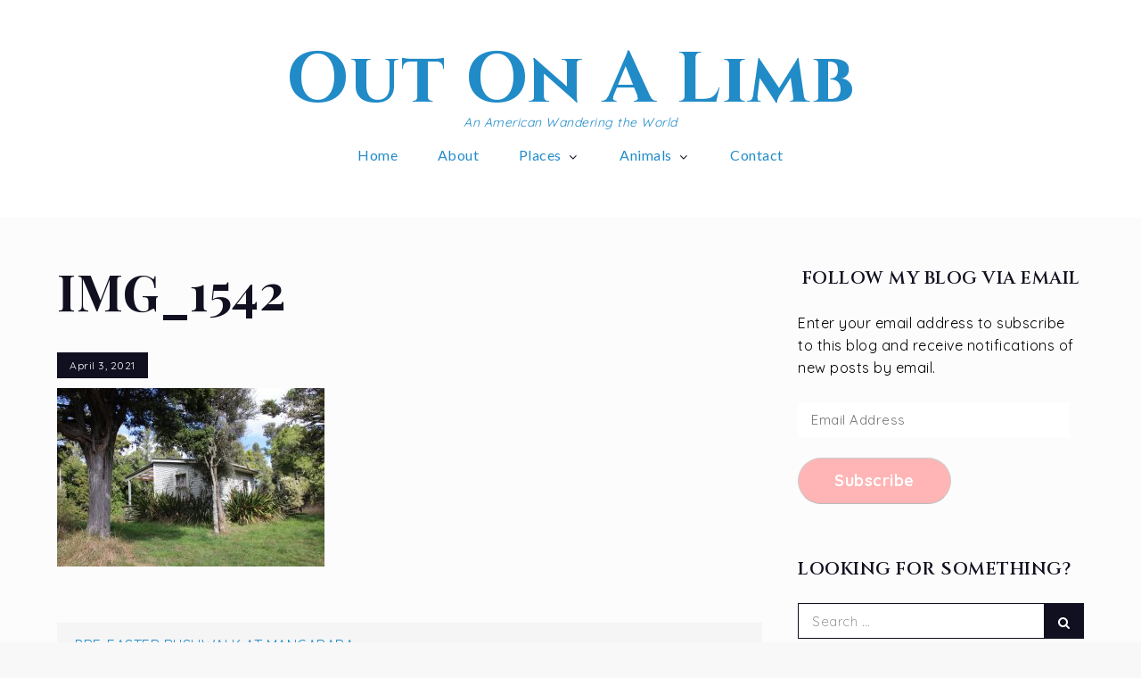

--- FILE ---
content_type: text/css
request_url: https://expatliving.warmreptile.com/wp-content/themes/cheery/style.css?ver=6.8.3
body_size: 27293
content:
/*!
Theme Name: Cheery
Theme URI: http://sharkthemes.com/downloads/cheery
Author: Shark Themes
Author URI: http://sharkthemes.com/
Description: Cheery is a clean and modern WordPress theme with an elegant, carefully crafted design. This powerful, responsive blog theme is ideal for your personal or magazine-style blog, whether your passion is travel, beauty, nature, photography, architecture, DIY… the list goes on! Cheery will make your WordPress look beautiful everywhere. Cheery theme has wide list of customizable features including front page customizable sections with customizer api and widgets, wide and boxed layout and many more options. It comes with cross-browser compatibility, mobile friendly design and responsive features.
Version: 1.0.9
Requires PHP: 5.6
Requires at least: 4.8
Tested up to: 5.7
License: GNU General Public License v3 or later
License URI: http://www.gnu.org/licenses/gpl-3.0.html
Text Domain: cheery
Tags: translation-ready, custom-header, custom-background, theme-options, custom-menu, threaded-comments, featured-images, footer-widgets, right-sidebar, full-width-template, two-columns, three-columns, grid-layout, custom-logo, blog, portfolio, photography

This theme, like WordPress, is licensed under the GPL.
Use it to make something cool, have fun, and share what you've learned with others.

Cheery is based on Underscores https://sharkthemes.com/, (C) 2012-2017 Automattic, Inc.
Underscores is distributed under the terms of the GNU GPL v2 or later.

Normalizing styles have been helped along thanks to the fine work of
Nicolas Gallagher and Jonathan Neal https://necolas.github.io/normalize.css/
*/

/*--------------------------------------------------------------
>>> TABLE OF CONTENTS:
----------------------------------------------------------------
# Preloader
# Normalize
# Typography
# Elements
# Forms
# Navigation
	## Links
	## Menus
# Accessibility
# Alignments
# Clearings
# Widgets
# Content
	## Posts and pages
	## Comments
# Infinite scroll
# Layouts and Titles
# Media
	## Captions
	## Galleries
# Social Icons
# Breadcrumb
# Sections
	## Banner Slider
	## Introduction
	## Featured Posts
	## Gallery
	## Message From Author
	## Popular
	## Hero Content
	## Call To Action
	## Get In Touch
# About Page
# Footer
# Responsive

--------------------------------------------------------------*/

/*--------------------------------------------------------------
# Preloader
--------------------------------------------------------------*/
#loader {
	overflow-x: hidden;
	overflow-y: hidden;
	vertical-align: middle;
	background-color: #fff;
	position:fixed;
	display: table;
	width: 100%;
	top:0;
	height: 100%;
	min-height: 100%;
	z-index:9999;
}

.loader-container {
	position: relative;
	display: table-cell;
	vertical-align: middle;
	z-index: 12;
	text-align:center;
	text-transform: uppercase;
}

.loader-container svg, 
.blog-loader svg {
    -webkit-animation: rotating 2s linear infinite;
    -moz-animation: rotating 2s linear infinite;
    -ms-animation: rotating 2s linear infinite;
    -o-animation: rotating 2s linear infinite;
    animation: rotating 2s linear infinite;
    width: 50px;
    height: 50px;
}
@keyframes rotating {
  from {
    -ms-transform: rotate(0deg);
    -moz-transform: rotate(0deg);
    -webkit-transform: rotate(0deg);
    -o-transform: rotate(0deg);
    transform: rotate(0deg);
  }
  to {
    -ms-transform: rotate(360deg);
    -moz-transform: rotate(360deg);
    -webkit-transform: rotate(360deg);
    -o-transform: rotate(360deg);
    transform: rotate(360deg);
  }
}

.backtotop {
    background-color: #101020;
    z-index: 300;
    width: 40px;
    height: 40px;
    line-height: 36px;
    font-size: 18px;
    text-align: center;
    position: fixed;
    bottom: -100px;
    right: 25px;
    cursor: pointer;
    -webkit-transition: all .7s ease-in-out;
    -moz-transition: all .7s ease-in-out;
    -o-transition: all .7s ease-in-out;
    -ms-transition: all .7s ease-in-out;
    transition: all .7s ease-in-out;
    color: #fff;
}
.backtotop:hover {
	background-color: #ffb5b5;
}
.backtotop svg {
    display: inline-block;
    vertical-align: middle;
    fill: #fff;
}
.read-more {
    font-size: 16px;
    margin-top: 20px;
    width: auto;
    display: inline-block;
    text-transform: capitalize;
    font-weight: 500;
    padding-bottom: 5px;
    letter-spacing: 0.5px;
    -webkit-transition: all .5s ease-in-out;
    -moz-transition: all .5s ease-in-out;
    -o-transition: all .5s ease-in-out;
    -ms-transition: all .5s ease-in-out;
    transition: all .5s ease-in-out;
}
.read-more a:after {
	content: ' ...';
}
.read-more:hover {
	margin-left: 5px;
	color: #555;
}
.blog-loader-btn {
	text-align: center;
}
.blog-loader-btn .read-more a {
	background-color: #101020;
	color: #fff;
    padding: 10px 30px;
    display: inline-block;
    -webkit-transition: all .3s ease-in;
    -moz-transition: all .3s ease-in;
    -o-transition: all .3s ease-in;
    -ms-transition: all .3s ease-in;
    transition: all .3s ease-in;
}
.blog-loader-btn .read-more a:after {
	content: '';
}
.blog-loader-btn .read-more:hover {
	margin-left: 0;
}
.blog-loader-btn .read-more a:hover {
	background-color: #ffb5b5;
}
/*--------------------------------------------------------------
# Normalize
--------------------------------------------------------------*/
html {
	font-family: sans-serif;
	-webkit-text-size-adjust: 100%;
	-ms-text-size-adjust:     100%;
	background: #f8f8f8;
}

body {
	margin: 0;
	font-family: 'Quicksand', sans-serif;
	font-weight: 400;
}

#page {
    max-width: 1920px;
    margin: 0 auto;
    position: relative;
    overflow-x: hidden;
}
#content {
    position: relative;
/*    max-width: 1365px;
    margin: 0 auto;*/
}
article,
aside,
details,
figcaption,
figure,
footer,
header,
main,
menu,
nav,
section,
summary {
	display: block;
}

audio,
canvas,
progress,
video {
	display: inline-block;
	vertical-align: baseline;
}

audio:not([controls]) {
	display: none;
	height: 0;
}

[hidden],
template {
	display: none;
}

a {
	background-color: transparent;
}

a:active,
a:hover {
	outline: 0;
}

abbr[title] {
	border-bottom: 1px dotted;
}

b,
strong {
	font-weight: bold;
}

dfn {
	font-style: italic;
}

h1 {
	font-size: 52px;
	font-size: 3.25rem;
}

h2 {
	font-size: 42px;
	font-size: 2.625rem;
}

h3 {
	font-size: 32px;
	font-size: 2rem;
}

h4 {
	font-size: 28px;
	font-size: 1.75rem;
}

h5 {
	font-size: 24px;
	font-size: 1.5rem;
}

h6 {
	font-size: 20px;
	font-size: 1.25rem;
}

h1,
h2,
h3,
h4,
h5,
h6 {
	clear: both;
	color: #101020;
	margin: 16px 0;
	line-height: 1.3;
	font-family: 'Cinzel', sans-serif;
	font-weight: 600;
}

mark {
	background: #ff0;
	color: #101020;
}

small {
	font-size: 80%;
}

sub,
sup {
	font-size: 75%;
	line-height: 0;
	position: relative;
	vertical-align: baseline;
}

sup {
	top: -0.5em;
}

sub {
	bottom: -0.25em;
}

img {
	border: 0;
}

svg:not(:root) {
	overflow: hidden;
}

figure {
	margin: 1em 40px;
}

hr {
	box-sizing: content-box;
	height: 0;
}

pre {
	overflow: auto;
}

code,
kbd,
pre,
samp {
	font-family: monospace, monospace;
	font-size: 1em;
}

button,
input,
optgroup,
select,
textarea {
	color: inherit;
	font: inherit;
	margin: 0;
}

button {
	overflow: visible;
}

button,
select {
	text-transform: none;
}

button,
html input[type="button"],
input[type="reset"],
input[type="submit"] {
	-webkit-appearance: button;
	cursor: pointer;
}

button[disabled],
html input[disabled] {
	cursor: default;
}

button::-moz-focus-inner,
input::-moz-focus-inner {
	border: 0;
	padding: 0;
}

input {
	line-height: normal;
}

input[type="checkbox"],
input[type="radio"] {
	box-sizing: border-box;
	padding: 0;
}

input[type="number"]::-webkit-inner-spin-button,
input[type="number"]::-webkit-outer-spin-button {
	height: auto;
}

input[type="search"]::-webkit-search-cancel-button,
input[type="search"]::-webkit-search-decoration {
	-webkit-appearance: none;
}

fieldset {
	border: 1px solid #c0c0c0;
	margin: 0 2px;
	padding: 0.35em 0.625em 0.75em;
}

legend {
	border: 0;
	padding: 0;
}

textarea {
	overflow: auto;
}

optgroup {
	font-weight: bold;
}

table {
	border-collapse: collapse;
	border-spacing: 0;
}

td,
th {
	padding: 8px;
    border: 1px solid #555;
}

td#next {
    text-align: right;
}
/*--------------------------------------------------------------
# Typography
--------------------------------------------------------------*/
body,
button,
input,
select,
textarea {
	font-size: 15px;
    line-height: 24px;
    letter-spacing: 0.5px;
    font-weight: 400;
}
p {
	margin: 0.8em 0;
    color: #555;
    letter-spacing: 0.5px;
    font-size: 16px;
    font-weight: 400;
}
dfn,
cite,
em,
i {
	font-style: italic;
}

blockquote {
	margin: 0 1.5em;
}

address {
	margin: 0 0 1.5em;
}

pre {
	background: #eee;
	font-family: "Courier 10 Pitch", Courier, monospace;
	font-size: 15px;
	font-size: 0.9375rem;
	line-height: 1.6;
	margin-bottom: 1.6em;
	max-width: 100%;
	overflow: auto;
	padding: 1.6em;
}

code,
kbd,
tt,
var {
	font-family: Monaco, Consolas, "Andale Mono", "DejaVu Sans Mono", monospace;
	font-size: 15px;
	font-size: 0.9375rem;
}

abbr,
acronym {
	border-bottom: 1px dotted #666;
	cursor: help;
}

mark,
ins {
	background: #fff9c0;
	text-decoration: none;
}

big {
	font-size: 125%;
}

/*--------------------------------------------------------------
# Elements
--------------------------------------------------------------*/
html {
	box-sizing: border-box;
}

*,
*:before,
*:after { /* Inherit box-sizing to make it easier to change the property for components that leverage other behavior; see http://css-tricks.com/inheriting-box-sizing-probably-slightly-better-best-practice/ */
	box-sizing: inherit;
}

body {
	background: #fff; /* Fallback for when there is no custom background color defined. */
}

blockquote:before,
blockquote:after,
q:before,
q:after {
	content: "";
}

blockquote,
q {
	quotes: "" "";
}

blockquote {
	background-color: #f6f6f6;
    padding: 15px;
    border-left: 5px solid #ccc;
}

hr {
	background-color: #ccc;
	border: 0;
	height: 1px;
	margin-bottom: 1.5em;
}

ul,
ol {
	margin: 0;
    padding-left: 1.5em;
}

ul {
	list-style: disc;
}

ol {
	list-style: decimal;
}

li > ul,
li > ol {
	margin-bottom: 0;
	margin-left: 0.5em;
}

dt {
	font-weight: bold;
    margin-bottom: 1em;
}

dd {
	margin: 0 1.5em 1.5em;
}

img {
	height: auto; /* Make sure images are scaled correctly. */
	max-width: 100%; /* Adhere to container width. */
	vertical-align: middle;
}

figure {
	margin: 1em 0; /* Extra wide images within figure tags don't overflow the content area. */
}

table {
	margin: 0 0 1.5em;
	width: 100%;
}

/*--------------------------------------------------------------
# Forms
--------------------------------------------------------------*/
button,
input[type="button"],
input[type="reset"],
input[type="submit"] {
	border: 1px solid;
	border-color: #ccc #ccc #bbb;
	border-radius: 3px;
	background: #e6e6e6;
	color: rgba(0, 0, 0, .8);
	font-size: 12px;
	font-size: 0.75rem;
	line-height: 1;
	padding: .6em 1em .4em;
}

button:hover,
input[type="button"]:hover,
input[type="reset"]:hover,
input[type="submit"]:hover {
	border-color: #ccc #bbb #aaa;
}

button:focus,
input[type="button"]:focus,
input[type="reset"]:focus,
input[type="submit"]:focus,
button:active,
input[type="button"]:active,
input[type="reset"]:active,
input[type="submit"]:active {
	border-color: #aaa #bbb #bbb;
}

input[type="text"],
input[type="email"],
input[type="url"],
input[type="password"],
input[type="search"],
input[type="number"],
input[type="tel"],
input[type="range"],
input[type="date"],
input[type="month"],
input[type="week"],
input[type="time"],
input[type="datetime"],
input[type="datetime-local"],
input[type="color"],
textarea {
	color: #666;
	border: 1px solid #ccc;
	border-radius: 3px;
	padding: 3px;
}

select {
	border: 1px solid #ccc;
}

input[type="text"]:focus,
input[type="email"]:focus,
input[type="url"]:focus,
input[type="password"]:focus,
input[type="search"]:focus,
input[type="number"]:focus,
input[type="tel"]:focus,
input[type="range"]:focus,
input[type="date"]:focus,
input[type="month"]:focus,
input[type="week"]:focus,
input[type="time"]:focus,
input[type="datetime"]:focus,
input[type="datetime-local"]:focus,
input[type="color"]:focus,
textarea:focus {
	color: #111;
}

textarea {
	width: 100%;
}

textarea,
#respond input,
.wpcf7 input {
    width: 100%;
    border-radius: 0;
    height: 40px;
    padding: 0 15px;
}
#respond textarea {
    height: 180px;
    padding: 10px 15px;
}
#respond input[type="submit"] {
	border-color: #101020;
}
#respond input[type="submit"]:hover,
#respond input[type="submit"]:focus {
	border-color: #ffb5b5; 
	background-color: #ffb5b5; 
}
p.form-submit {
    clear: both;
    display: table;
    float: right;
    margin-bottom: 0;
}
.comment-notes {
    font-size: 14px;
    font-style: italic;
    font-weight: 600;
    margin-top: 0;
    margin-bottom: 20px;
}
#respond label {
    color: #555;
    margin-bottom: 5px;
    display: table;
}
#respond .comment-form-cookies-consent input[type="checkbox"], 
.comment-form-cookies-consent input[type="checkbox"] {
  width: auto;
  float: left;
}
#respond .comment-form-cookies-consent label, .comment-form-cookies-consent label {
  display: table;
  padding: 6px 0 0 10px;
}
/*--------------------------------------------------------------
# Navigation
--------------------------------------------------------------*/
/*--------------------------------------------------------------
## Links
--------------------------------------------------------------*/
a {
	color: #101020;
	text-decoration: none;
}

a:hover,
a:focus,
a:active {
	color: #333;
}

a:focus {
	outline: thin dotted;
}

a:hover,
a:active {
	outline: 0;
}

/*--------------------------------------------------------------
## Menus
--------------------------------------------------------------*/
#top-menu {
    background-color: #101020;
    padding: 8px 0;
}
#top-menu svg.icon-up,
#top-menu svg.icon-down {
    margin: auto;
    display: block;
    cursor: pointer;
    fill: #fff;
}
#top-menu ul {
    padding: 0;
}
#top-menu svg.icon-up,
#top-menu.top-menu-active svg.icon-down {
    display: none;
}
#top-menu.top-menu-active svg.icon-up {
    display: block;
}
.social-menu li:not(:last-child) {
    margin-right: 30px;
}
.secondary-menu {
    float: left;
}
.social-menu {
    float: right;
}
#top-menu ul li {
    float: left;
    list-style: none;
}
.secondary-menu a {
   font-family: 'Cinzel', sans-serif;
    font-weight: 400;
    color: #fff;
    font-size: 15px;
}
.secondary-menu a:hover {
	color: #101020;
}
.secondary-menu ul li:not(:last-child):after {
    content: "";
    display: inline-block;
    vertical-align: middle;
    margin: 0 14px;
    border-radius: 100%;
}
#masthead {
    position: relative;
    z-index: 3000;
    background-color: #fff;
    -webkit-transition: all 0.3s ease-in-out;
    -moz-transition: all 0.3s ease-in-out;
    -ms-transition: all 0.3s ease-in-out;
    -o-transition: all 0.3s ease-in-out;
    transition: all 0.3s ease-in-out;
}
#masthead.site-header.sticky-header.nav-shrink .main-navigation {
	position: fixed;
	top: 0;
	left: 0;
	right: 0;
	box-shadow: 0 1px 15px rgba(0, 0, 0, 0.1);
}
.search-open #masthead.site-header.sticky-header.nav-shrink .main-navigation {
	position: relative;
}
.site-branding {
    text-align: center;
    padding: 50px 0 0 0;
    line-height: 1;
}
.site-title {
    font-size: 32px;
	margin: 0;
}
.site-title a {
    font-family: 'Cinzel', sans-serif;
    font-weight: 900;
    font-size: 5rem;
    letter-spacing: 1.5px;
}
.site-description {
    margin: 0;
    line-height: 1;
    font-family: 'Quicksand', sans-serif;
    font-size: 14px;
    font-weight: 400;
    letter-spacing: 0.5px;
    font-style: italic;
}
.site-branding img.custom-logo {
    max-height: 175px;
    width: auto;
}
#site-details {
    margin-top: 15px;
}
.main-navigation {
	display: block;
    position: relative;
}
.nav-shrink .main-navigation:before, 
.nav-shrink .main-navigation:after {
	display: none;
}
.nav-shrink .main-navigation {
	border: none;
}
.main-navigation ul.sub-menu {
    background-color: #101020;
    text-align: left;
    padding: 0;
    border: 1px solid rgba(52, 59, 61, 0.05);
}
.main-navigation ul.sub-menu li a {
    padding: 10px;
    color: #fff;
    font-weight: 400;
    text-transform: capitalize;
    border-bottom: 1px solid rgba(52, 59, 61, 0.2);
}
.main-navigation ul.sub-menu a:after {
	float: right;
}
.main-navigation ul {
	display: none;
	list-style: none;
	margin: 0;
	padding-left: 0;
}

.main-navigation li {
	position: relative;
}

.main-navigation ul.nav-menu > li > a {
    padding: 20px;
}
.main-navigation ul#primary-menu > li.current-menu-item > a {
    color: #101020;
}
.main-navigation a:hover,
.main-navigation a:focus {
    color: #101020;
}
.main-navigation a {
	display: block;
    text-decoration: none;
    line-height: 20px;
	font-family: 'Lato', sans-serif;
	font-weight: 400;
	font-size: 16px;
	color: #101020;
}
.main-navigation ul ul {
	float: left;
	position: absolute;
	top: 100%;
	left: -999em;
	z-index: 99999;
}

.main-navigation ul ul ul {
	left: -999em;
	top: -1px;
}
.main-navigation ul ul a {
	width: 225px;
}
.main-navigation svg {
	fill: #101020;
	margin-left: 5px;
	width: 16px;
	height: 14px;
}
.main-navigation li.menu-item-has-children ul li svg {
	fill: #fff;
	width: 14px;
	height: 16px;
}
#search form.search-form button,
#search {
    display: none;
    float: left;
}
#top-search form.search-form input::placeholder {
	color: #fff;
}
#top-search {
	margin-left: 30px;
}
form.search-form {
    width: 100%;
    max-width: 100%;
    position: relative;
}
.no-results form.search-form {
	max-width: 400px;
	margin-top: 25px;
}
.no-results {
	margin: 0 10px;
}
.error-404 form.search-form {
	margin: 25px auto 50px;
	max-width: 400px;
}
.error-404 .error-heading {
	font-size: 72px;
}
.main-navigation form.search-form {
    min-width: 320px;
}
input.search-field {
    height: 45px;
    border-radius: 0;
    padding: 0 50px 0 15px;
    width: 100%;
}
#search input.search-field {
	height: 20px;
}
svg {
    width: 14px;
    height: 14px;
    display: inline-block;
    vertical-align: middle;
}
svg.icon-search {
    width: 13px;
    height: 13px;
    fill: #fff;
}
.main-navigation svg.icon-down {
    width: 12px;
    height: 12px;
    margin-left: 5px;
}
.main-navigation svg.icon-right {
    width: 12px;
    height: 12px;
    fill: #101020;
    position: absolute;
    right: 15px;
    top: 50%;
    -webkit-transform: translateY(-50%);
    -moz-transform: translateY(-50%);
    -ms-transform: translateY(-50%);
    -o-transform: translateY(-50%);
    transform: translateY(-50%);
}
.menu-toggle {
    border-radius: 0;
    font-size: 16px;
    margin: auto;
    display: block;
    height: 50px;
    position: relative;
    background-color: transparent;
    min-width: 64px;
    border-top: 1px solid #101020;
    border: none;
}
svg.icon-menu {
    fill: #fff;
    width: 30px;
    height: 30px;
    vertical-align: baseline;
}
.menu-open svg.icon-menu {
    display: none;
}
.main-navigation svg.icon-close {
	display: none;
}
button.dropdown-toggle {
    padding: 0;
    position: absolute;
    top: 0;
    right: 0;
    background-color: transparent;
    border: none;
    width: 45px;
    height: 55px;
}
.site-main .comment-navigation,
.site-main .posts-navigation,
.site-main .post-navigation {
	margin: 50px 0;
	overflow: hidden;
}

.comment-navigation .nav-previous,
.posts-navigation .nav-previous,
.post-navigation .nav-previous {
	float: left;
	width: 50%;
}

.comment-navigation .nav-next,
.posts-navigation .nav-next,
.post-navigation .nav-next {
	float: right;
	text-align: right;
	width: 50%;
}
.post-navigation a, 
.posts-navigation a {
    text-transform: uppercase;
    font-size: 16px;
    line-height: 30px;
    font-weight: 400;
}
.post-navigation, 
.posts-navigation {
    padding: 0;
    position: relative;
}
.post-navigation:before,
.posts-navigation:before,
.post-navigation:after,
.posts-navigation:after {
    content: "";
    background-color: #101020;
    height: 1px;
    position: absolute;
    top: 2px;
    left: 0;
    width: 100%;
    z-index: -1;
}
.post-navigation:after,
.posts-navigation:after {
	top: auto;
	bottom: 2px;
}
.post-navigation,
.posts-navigation,
.post-navigation,
.posts-navigation {
	padding: 10px 20px;
	background: #f5f5f5;
}
.pagination .page-numbers {
    border: 1px solid rgba(190, 190, 190, 0.50);
    min-width: 44px;
    height: 44px;
    display: inline-block;
    text-align: center;
    line-height: 40px;
    margin-right: 5px;
    -webkit-transition: all 0.3s ease-in-out;
    -moz-transition: all 0.3s ease-in-out;
    -ms-transition: all 0.3s ease-in-out;
    -o-transition: all 0.3s ease-in-out;
    transition: all 0.3s ease-in-out;
}
.pagination .page-numbers.dots {
	-webkit-transition: all 0s ease-in-out;
    -moz-transition: all 0s ease-in-out;
    -ms-transition: all 0s ease-in-out;
    -o-transition: all 0s ease-in-out;
    transition: all 0s ease-in-out;
}
.pagination .page-numbers.current {
    color: #fff;
    background: #101020;
}
.pagination a.page-numbers:hover,
.pagination a.page-numbers:focus,
.pagination a.page-numbers:hover svg,
.pagination a.page-numbers:focus svg {
	fill: #ffb5b5;
	color: #ffb5b5;
	border-color: #ffb5b5;
}
.pagination .page-numbers:last-child {
	margin-right: 0;
}
/*--------------------------------------------------------------
# Accessibility
--------------------------------------------------------------*/
/* Text meant only for screen readers. */
.screen-reader-text {
	clip: rect(1px, 1px, 1px, 1px);
	position: absolute !important;
	height: 1px;
	width: 1px;
	overflow: hidden;
	word-wrap: normal !important; /* Many screen reader and browser combinations announce broken words as they would appear visually. */
}

.screen-reader-text:focus {
	background-color: #f1f1f1;
	border-radius: 3px;
	box-shadow: 0 0 2px 2px rgba(0, 0, 0, 0.6);
	clip: auto !important;
	color: #21759b;
	display: block;
	font-size: 14px;
	font-size: 0.875rem;
	font-weight: bold;
	height: auto;
	left: 5px;
	line-height: normal;
	padding: 15px 23px 14px;
	text-decoration: none;
	top: 5px;
	width: auto;
	z-index: 100000; /* Above WP toolbar. */
}

/* Do not show the outline on the skip link target. */
#content[tabindex="-1"]:focus {
	outline: 0;
}

/*--------------------------------------------------------------
# Alignments
--------------------------------------------------------------*/
.alignleft {
	display: inline;
	float: left;
	margin-right: 1.5em;
}

.alignright {
	display: inline;
	float: right;
	margin-left: 1.5em;
}

.aligncenter {
	clear: both;
	display: block;
	margin-left: auto;
	margin-right: auto;
}

/*--------------------------------------------------------------
# Clearings
--------------------------------------------------------------*/
.clear:before,
.clear:after,
.entry-content:before,
.entry-content:after,
.comment-content:before,
.comment-content:after,
.site-header:before,
.site-header:after,
.site-content:before,
.site-content:after,
.site-footer:before,
.site-footer:after,
.footer-widgets-area:before,
.footer-widgets-area:after,
.wrapper:before,
.wrapper:after,
#related-posts:before,
#related-posts:after,
.comments-area:before,
.comments-area:after,
.comment-respond:before,
.comment-respond:after,
ol.comment-list:before,
ol.comment-list:after,
.blog-posts-wrapper:before,
.blog-posts-wrapper:after,
.section-content:before,
.section-content:after,
.widget_instagram ul:before,
.widget_instagram ul:after {
	content: "";
	display: table;
	table-layout: fixed;
}

.clear:after,
.entry-content:after,
.comment-content:after,
.site-header:after,
.site-content:after,
.site-footer:after,
.footer-widgets-area:before,
.footer-widgets-area:after,
.wrapper:before,
.wrapper:after,
#related-posts:before,
#related-posts:after,
.comments-area:before,
.comments-area:after,
.comment-respond:before,
.comment-respond:after,
ol.comment-list:before,
ol.comment-list:after,
.blog-posts-wrapper:before,
.blog-posts-wrapper:after,
.section-content:before,
.section-content:after,
.widget_instagram ul:before,
.widget_instagram ul:after {
	clear: both;
}

/*--------------------------------------------------------------
# Widgets
--------------------------------------------------------------*/
.widget {
	margin: 0 0 1.3em;
	font-weight: 300;
}
.widget a {
	font-weight: 400;
}
.widget:last-child {
    margin-bottom: 0;
}

/* Make sure select elements fit in widgets. */
.widget select {
	max-width: 100%;
    background-color: #f6f6f6;
    padding: 10px;
    border: none;
    width: 100%;
    max-width: 300px;
}
.widget select:focus {
    outline: thin dotted;
}

.widget input {
    height: 40px;
    border-radius: 0;
    padding: 0 15px;
    border: none;
}
.widget .tagcloud a {
    border: 1px solid #fff;
    color: #fff;
    display: inline-block;
    font-size: 14px !important;
    line-height: 1.5;
    margin-bottom: 5px;
    padding: 7px 10px;
}

form.search-form button.search-submit {
    height: 100%;
    position: absolute;
    right: 0;
    top: 0;
    background-color: #333;
    border: none;
    width: 45px;
    border-radius: 0;
}
.widget_search form.search-form button.search-submit {
    width: auto;
    font-size: 14px;
    color: #fff;
    background-color: #101020;
    min-width: 45px;
}
.widget_search form.search-form button.search-submit:hover,
.widget_search form.search-form button.search-submit:focus {
	background-color: #222;
}
.widget_search form.search-form input {
	border: 1px solid #101020;
}
.widget_search form.search-form input {
    padding: 0 100px 0 15px;
}
form.search-form {
    position: relative;
}

form.search-form input {
    width: 100%;
    padding: 0 50px 0 15px;
    font-weight: 300;
}

#wp-calendar tbody td {
    text-align: center;
}

#wp-calendar caption {
    margin-bottom: 15px;
}

.widget-title {
    font-size: 22px;
    margin-top: 0;
}
.widget li {
	list-style: none;
}
.widget .social-icons li:before,
.widget.widget_instagram li:before {
	content: none;
}
.widget li:not(:last-child) {
    margin-bottom: 8px;
}
#secondary section.widget {
    padding: 25px 0 25px 10px;
}
.left-sidebar #secondary section.widget {
	padding: 25px 10px 25px 0;
}
#secondary section.widget ul,
#secondary section.widget div {
	text-align: left;
	font-weight: 400;
}
#secondary #message-from-author div,
#colophon #message-from-author div { 
	text-align: center;
}
.widget_instagram ul {
    list-style: none;
    padding: 0;
}
.widget.widget_instagram li {
	margin: 0;
}
.widget.widget_latest_post ul li:not(:last-child) {
	margin-bottom: 15px;
}
.footer-widgets-area .widget_latest_post ul li:before,
.widget_latest_post ul li:before {
	content: none;
}
.widget_latest_post ul li .post-image {
	width: 25%;
	max-width: 81px;
	float: left;
}
.widget_latest_post ul li .post-content {
	width: 72%;
	float: left;
	margin-left: 3%;
}
.widget_latest_post ul li h5 {
	font-size: 1rem;
	margin: 0 0 5px;
}
.widget_latest_post .post-content .entry-meta,
.widget_latest_post .post-content .entry-meta > span.posted-on {
	margin-top: 0;
}
.widget_latest_post .entry-meta span.posted-on a,
.widget_latest_post .entry-meta span.posted-on a time {
	background: none;
	color: #555;
	padding: 0; 
}
#secondary .widget_instagram ul {
    margin: -10px;
}
#secondary .widget.widget_instagram li {
	padding: 10px;
}
.widget_instagram .column-1 li {
	width: 100%;
	float: none;
}
.widget_instagram .column-2 li {
	width: 50%;
	float: left;
}
.widget_instagram .column-3 li {
	width: 33.33%;
	float: left;
}
.widget_instagram .column-4 li {
	width: 25%;
	float: left;
}
.widget_instagram .column-5 li {
	width: 20%;
	float: left;
}
.widget_instagram .column-6 li {
	width: 16.66%;
	float: left;
}
.widget_instagram li img {
	width: 100%;
}
.social_widget .social-icons {
	float: left;
	color: #101020;
}
.social_widget .social-icons ul.list-inline li {
	width: auto;
	margin-right: 15px;
}
#secondary .social_widget .social-icons ul.list-inline li svg {
	fill: #101020;
}
#secondary .widget-title,
#secondary .widgettitle {
    text-transform: uppercase;
    font-size: 20px;
    font-weight: 600;
    text-align: center;
    margin-bottom: 25px;
    margin-top: 0;
    position: relative;
    display: inline-block;
}
#secondary ul,
#secondary ol {
	padding-left: 0;
}
#secondary .widget ul li a {
	color: #101020;
}
#secondary .widget ul li,
#secondary .widget ul li a:hover {
	color: #101020;
}
#secondary .widget-title span,
#secondary .widgettitle span {
    display: inline-block;
    max-width: 100%;
    position: relative;
    padding: 0 26px;
}
#secondary .widget-title span:before,
#secondary .widgettitle span:before,
#secondary .widget-title span:after,
#secondary .widgettitle span:after {
    content: "";
    position: absolute;
    left: 0;
    top: 50%;
    margin-top: -2px;
    width: 80px;
    height: 4px;
    border-top: 1px solid #101020;
}
#secondary .widget-title span:before,
#secondary .widgettitle span:before {
    right: 100%;
    left: auto;
}
#secondary .widget-title span:after,
#secondary .widgettitle span:after {
	left: 100%;
	right: auto;
}
#secondary .widget:not(:last-child) {
	margin-bottom: 10px;
}
input[type="submit"] {
    background-color: #101020;
    color: #fff;
    font-size: 14px;
}
input[type="submit"]:hover,
input[type="submit"]:focus {
	background-color: #555;
}
.jetpack_subscription_widget {
	text-align: center;
}
.jetpack_subscription_widget input[type="email"] {
	width: 100%;
	margin-bottom: 10px;
}
.jetpack_subscription_widget input[type="submit"] {
    min-width: 100px;
    text-align: center;
}
.jetpack_subscription_widget #subscribe-text {
    display: inline-block;
}
.jetpack_subscription_widget #subscribe-text p {
    margin-top: 0;
    line-height: 25px;
}
.jetpack_subscription_widget #subscribe-submit {
    margin-bottom: 0;
}
.widget_popular_post ul {
    padding: 0;
    margin: 0;
    list-style: none;
    clear: both;
    display: table;
}
.widget.widget_popular_post ul li {
	clear: both;
	margin-bottom: 30px;
    display: inline-block;
    width: 100%;
}
.widget.widget_popular_post ul li:last-child {
	margin-bottom: 0;
}
.widget_popular_post h3 {
    font-size: 16px;
    line-height: 22px;
    display: table-row;
}
.widget_popular_post h3 a {
	display: block;
}
.widget_popular_post time {
    margin-top: 5px;
    display: inline-block;
}
.widget_popular_post h3 a,
.widget_popular_post a:hover time,
.widget_popular_post a:focus time {
    color: #101020;
}
.widget_popular_post h3 a:hover,
.widget_popular_post h3 a:focus,
.widget_popular_post a time,
.widget_popular_post time {
    color: #555;
}
.widget_popular_post img {
    max-width: 95px;
    border-radius: 50%;
    float: left;
    margin-right: 20px;
}
.widget_recent_entries span.post-date {
    display: block;
    color: #555;
    font-size: 14px;
}
/*--------------------------------------------------------------
# Content
--------------------------------------------------------------*/
/*--------------------------------------------------------------
## Posts and pages
--------------------------------------------------------------*/
.sticky {
	display: block;
}
.hentry {
	margin: 0 0 1.5em;
}

.updated:not(.published) {
	display: none;
}

.single .byline,
.group-blog .byline {
	display: inline;
}
.single .featured-image,
.page .featured-image {
	text-align: center;
}

.page-content,
.entry-content,
.entry-summary {
	margin: 0;
}

header.page-header {
    max-width: 900px;
    margin: 10px 0 15px;
}
h1.page-title {
	font-size: 3.5rem;
	font-family: 'Playfair Display', sans-serif;
	margin-bottom: 35px;
}
.author img {
    border-radius: 50%;
    display: block;
    text-align: center;
    margin: 20px auto;
}
body.author img {
	border-radius: 0;
}
.page-header span.posted-on {
    margin-bottom: 12px;
    display: inline-block;
    width: 100%;
}
.page-links {
	clear: both;
	margin: 0 0 1.5em;
}
.page-header span.author-name {
    display: block;
    font-size: 16px;
    font-weight: 500;
    line-height: 1;
    color: #101020;
    font-family: 'Cinzel', sans-serif;
}
.page-header small {
    font-size: 12px;
    color: #555;
}
.blog-posts-wrapper .featured-image img {
    width: 100%;
}
#comments {
    max-width: 850px;
    margin: 0 auto;
}
nav.navigation.pagination {
    margin-top: 50px;
    clear: both;
    display: inline-block;
    width: 100%;
    margin-left: auto;
    margin-right: auto;
    text-align: center;
}
.navigation.pagination svg {
    fill: #101020;
    width: 16px;
    height: 16px;
    position: relative;
}
.navigation.posts-navigation svg, 
.navigation.post-navigation svg {
    width: 55px;
    height: 55px;
    fill: #101020;
    padding: 10px;
    display: inline-block;
    vertical-align: middle;
}
.navigation.posts-navigation svg.icon-left, 
.navigation.post-navigation svg.icon-left {
	margin-right: 10px;
}
.navigation.posts-navigation svg.icon-right, 
.navigation.post-navigation svg.icon-right {
	margin-left: 10px;
}
.wrapper.page-section {
    padding: 30px 0;
}
.no-sidebar .wrapper.page-section {
    margin-left: auto;
    margin-right: auto;
}
.blog-posts-wrapper {
    margin: 0 -10px;
}
.blog-posts-wrapper.column-1 {
    margin: 0;
}
.blog-posts-wrapper.column-1 article .post-wrapper {
	display: flex;
	flex-direction: row;
}
.no-sidebar .blog-posts-wrapper.column-1 article:nth-child(2n) .post-wrapper {
	flex-direction: row-reverse;
}
.no-sidebar .blog-posts-wrapper.column-1 article:nth-child(2n) .post-wrapper .entry-container {
	text-align: right;
}
.no-sidebar .blog-posts-wrapper.column-1 article.no-post-thumbnail:nth-child(2n) .post-wrapper .entry-container {
	text-align: center;
}
.blog-posts-wrapper.column-1 article .post-wrapper .featured-image {
	width: 50%;
}
.blog-posts-wrapper.column-1 article .post-wrapper .entry-container {
	width: 50%;
	text-align: left;
	margin: auto;
}
.blog-posts-wrapper.column-1 article .post-wrapper .entry-container {
	padding: 25px; 
}
.blog-posts-wrapper.column-1 article.no-post-thumbnail .post-wrapper .entry-container {
	margin: 20px auto;
}
.blog-posts-wrapper article.no-post-thumbnail .post-wrapper .entry-container {
	width: 100%;
	text-align: center;
	border: 1px solid #eee; 
	padding: 35px 25px;
}
.blog-posts-wrapper article.no-post-thumbnail .post-wrapper .entry-container .entry-header,
.blog-posts-wrapper article.no-post-thumbnail .post-wrapper .entry-container .entry-content {
	max-width: 900px;
	margin: auto;
}
.blog-posts-wrapper .entry-container a.btn.btn-transparent {
    font-size: 14px;
    color: #101020;
    border: 1px solid #101020;
    padding: 8px 30px;
    display: inline-block;
    margin-top: 15px;
    -webkit-transition: all .3s ease-in;
    -moz-transition: all .3s ease-in;
    -o-transition: all .3s ease-in;
    -ms-transition: all .3s ease-in;
    transition: all .3s ease-in;
}
.blog-posts-wrapper .entry-container a.btn.btn-transparent:hover {
	color: #fff;
	border-color: #ffb5b5;
	background-color: #ffb5b5;
}
.home-wrapper {
    margin-top: 50px;
    margin-bottom: -40px;
}
/*--------------------------------------------------------------
## Comments
--------------------------------------------------------------*/
.comment-content a {
	word-wrap: break-word;
}

.bypostauthor {
	display: block;
}

#reply-title,
.comments-title {
    font-size: 32px;
    font-weight: 400;
    margin: 0;
}
.comments-title {
    margin-bottom: 30px;
}
ul.post-categories li:after {
    content: ",";
}
ul.post-categories li:last-child:after {
    display: none;
}
ol.comment-list {
    padding: 0;
    margin: 0 0 30px;
    list-style: none;
}
#comments ol {
    list-style: none;
    margin-left: 0;
    padding: 0;
}
#comments ol.comment-list {
	padding-top: 30px;
	position: relative;
    overflow: hidden;
}
#comments ol.children {
    margin-left: 140px;
}
.says {
    display: none;
}
.comment-meta img {
    max-width: 81px;
    width: 81px;
    float: left;
    border-radius: 50%;
    margin-right: 60px;
}
#comments time:before {
    display: none;
}
.comment-body {
    position: relative;
}
.reply {
    margin-left: 140px;
    margin-bottom: 30px;
    padding-bottom: 30px;
	border-bottom: 1px solid #101020;
}
#comments article {
    margin-bottom: 30px;
}
#comments ol.comment-list > li:last-child article:last-child,
#comments ol.comment-list > li:last-child {
	border-bottom: none;
}
#comments ol.comment-list > li {
	border-bottom: 1px solid #101020;
    padding-top: 30px;
}
#comments ol.comment-list > li:first-child {
    padding-top: 0;
}
#comments ol.comment-list > li article:last-child .reply {
	border-bottom: none;
    padding-bottom: 0;
}
.reply a {
    color: #fff;
    font-weight: 400;
    background-color: #101020;
    display: inline-block;
    text-align: center;
    vertical-align: middle;
    padding: 6px 28px;
}
.reply a:hover,
.reply a:focus {
	color: #fff;
	background-color: #333;
}
#related-posts .entry-title a:hover,
#related-posts .entry-title a:focus,
#related-posts ul.post-categories li a:hover,
#related-posts ul.post-categories li a:focus {
	color: #333;
}
.comment-meta .url,
.comment-meta .fn {
    display: inline-block;
    text-transform: capitalize;
    color: #101020;
    font-size: 20px;
    font-family: 'Cinzel', sans-serif;
    font-weight: 400;
}
.comment-meta .url:hover,
.comment-meta .url:focus {
	color: #333;
}
.comment-metadata {
    display: block;
    margin-top: 10px;
}
.comment-content {
    padding-bottom: 10px;
}
.single-post header.page-header {
	margin-bottom: 25px;
}
.single-post article.hentry {
	margin-bottom: 0;
}
.single-post .blog-post h2.entry-title {
    color: #444444;
}
.single-post ul.post-categories {
    display: inline-block;
}
.single-post .entry-meta span,
.single-post .entry-meta span a {
    color: #101020;
}
.single-post .entry-meta > span {
    display: block;
    font-size: 14px;
    text-transform: capitalize;
    margin-top: 20px;
}
.single-post .entry-meta > span.posted-on {
	margin-top: 25px;
}
.single-post .entry-meta span.tags-links {
    display: block;
    font-size: 14px;
    text-transform: capitalize;
}
.single-post .entry-meta span.tags-links a {
	padding: 7px 10px;
	border: 1px solid #101020;
	margin-right: 7px;
}
.single-post .entry-meta > span:not(:first-child):before {
	display: none;
}
.single-post .post-wrapper {
    padding-top: 50px;
    max-width: 800px;
    margin: 0 auto;
    position: relative;
}
#secondary .post-wrapper,
#colophon .post-wrapper {
    padding-top: 0;
}
.comment-content p {
    font-weight: 300;
    color: #565a5f;
    display: table;
    margin-bottom: 1em;
}
.single-post article blockquote {
    background-color: transparent;
    border: 3px solid #555;
    padding: 63px 80px;
    font-size: 22px;
    line-height: 38px;
    font-family: 'Cinzel', sans-serif;
    position: relative;
    margin: 15px -90px;
    text-align: center;
}
.single-post article blockquote:before {
    content: "";
    background-image: url('assets/uploads/blockquote.png');
    background-repeat: no-repeat;
    position: absolute;
    top: 0;
    left: 0;
    right: 0;
    margin: auto;
    width: 100px;
    height: 25px;
    background-color: #f2f2f2;
    margin-top: -12px;
    background-position: 50%;
}
#related-images {
    background-color: #f2f2f2;
    position: relative;
}
#related-images .wrapper {
    max-width: 980px;
    position: relative;
    z-index: 10;
}
#related-images h2 {
    font-size: 22px;
    font-weight: 400;
    max-width: 800px;
    margin: auto;
    padding: 50px 0 30px;
}
#related-images:after {
    content: "";
    background-color: #fff;
    width: 100%;
    position: absolute;
    height: 50%;
    left: 0;
    right: 0;
    bottom: 0;
}
span.pagingInfo {
    position: absolute;
    left: 50%;
    bottom: -70px;
    font-size: 16px;
    -webkit-transform: translateX(-50%);
    -moz-transform: translateX(-50%);
    -ms-transform: translateX(-50%);
    -o-transform: translateX(-50%);
    transform: translateX(-50%);
}
.share-this-post small {
    font-size: 12px;
}
.single-post .share-this-post ul li {
    display: block;
    margin-bottom: 7px;
}
.single-post .share-this-post {
    position: absolute;
    left: -190px;
}
.single-post .share-this-post .social-icons {
    margin-left: -10px;
}
#about-author {
    text-align: center;
    margin-bottom: 50px;
    position: relative;
}
.admin-image {
    max-width: 111px;
    max-height: 111px;
    display: inline-block;
    margin-bottom: 22px;
}
.admin-image img {
	max-width: 111px;
	border-radius: 50%;
	position: relative;
    z-index: 1;
}
.author-content .entry-title {
	margin-bottom: 0;
	line-height: 1;
}
.author-content .entry-title a {
	color: #555;
}
.author-content .entry-title a:hover,
.author-content .entry-title a:focus {
	color: #101020;
}
.author-content span {
    text-transform: uppercase;
    font-size: 14px;
    font-weight: 600;
}
.admin-image .separator {
    position: absolute;
    left: 0;
    right: 0;
    top: 56px;
    height: 1px;
    width: 100%;
}
/*--------------------------------------------------------------
# Infinite scroll
--------------------------------------------------------------*/
/* Globally hidden elements when Infinite Scroll is supported and in use. */
.infinite-scroll .posts-navigation, /* Older / Newer Posts Navigation (always hidden) */
.infinite-scroll.neverending .site-footer { /* Theme Footer (when set to scrolling) */
	display: none;
}

/* When Infinite Scroll has reached its end we need to re-display elements that were hidden (via .neverending) before. */
.infinity-end.neverending .site-footer {
	display: block;
}

/*--------------------------------------------------------------
# Layouts and titles
--------------------------------------------------------------*/
section {
	position: relative;
}
.relative {
	display: block;
	position: relative;
}
.relative:before,
.relative:after {
	content: "";
	display: table;
	clear: both;
}
.entry-content {
    margin-top: 0;
    font-size: 15px;
    line-height: 1.75;
    letter-spacing: 0.5px;
    color: #444;
    font-weight: 400;
}
.wrapper {
    width: 90%;
    max-width: 1200px;
    margin: 0 auto;
}
.row {
    margin: 0 -15px;
}
.page-section {
    margin-bottom: 50px;
}
.entry-title {
    font-size: 30px;
    margin: 5px 0;
    word-wrap: break-word;
    color: #101020;
    font-weight: 500;
    letter-spacing: 0.5px;
    font-family: 'Playfair Display', sans-serif;
}
.section-header {
    margin-bottom: 30px;
}
.section-title {
	font-size: 3.5rem;
    font-weight: 600;
    font-family: 'Playfair Display', sans-serif;
    margin: 0;
    word-wrap: break-word;
    line-height: 1.3;
    letter-spacing: 0.5px
}
.section-title .color-red,
.widgettitle .color-red,
#journey .entry-title .color-red,
#contact-form .entry-title .color-red,
.related-posts-title .color-red,
#reply-title .color-red {
    font-style: italic;
    margin-right: 5px;
}
.column-2 .column-wrapper:nth-child(2n+1),
.column-2 article:nth-child(2n+1) {
    clear: left;
}
.column-3 .column-wrapper:nth-child(3n+1),
.column-3 article:nth-child(3n+1) {
    clear: left;
}
.column-4 .column-wrapper:nth-child(4n+1),
.column-4 article:nth-child(4n+1) {
    clear: left;
}
.display-none {
    display: none;
}
.display-block {
    display: block;
}
.black-overlay {
    background-color: #101020;
    position: absolute;
    top: 0;
    left: 0;
    width: 100%;
    height: 100%;
    opacity: 0.5;
}
.align-center {
    text-align: center;
}
/*--------------------------------------------------------------
# Media
--------------------------------------------------------------*/
.page-content .wp-smiley,
.entry-content .wp-smiley,
.comment-content .wp-smiley {
	border: none;
	margin-bottom: 0;
	margin-top: 0;
	padding: 0;
}

/* Make sure embeds and iframes fit their containers. */
embed,
iframe,
object {
	max-width: 100%;
}

/*--------------------------------------------------------------
## Captions
--------------------------------------------------------------*/
.wp-caption {
	margin-bottom: 1.5em;
	max-width: 100%;
}

.wp-caption img[class*="wp-image-"] {
	display: block;
	margin-left: auto;
	margin-right: auto;
}

.wp-caption .wp-caption-text {
	margin: 0.8075em 0;
}

.wp-caption-text {
	text-align: center;
}

/*--------------------------------------------------------------
## Gallery
--------------------------------------------------------------*/
.gallery {
	margin-bottom: 1.5em;
	position: relative;
}

.gallery-item {
	display: inline-block;
	text-align: center;
	vertical-align: top;
	width: 100%;
}
.gallery .overlay {
	position: absolute;
	width: 90%;
	height: 90%;
	top: 50%;
	left: 50%;
	transform: translate(-50%,-50%);
	background-color: #fff;
	opacity: 0;
	-webkit-transition: all 0.3s ease-in-out;
	-moz-transition: all 0.3s ease-in-out;
	-ms-transition: all 0.3s ease-in-out;
	-o-transition: all 0.3s ease-in-out;
	transition: all 0.3s ease-in-out;
}
.gallery .overlay .entry-header .entry-title {
	text-align: center;
	position: absolute;
	top: 50%;
	left: 50%;
	transform: translate(-50%,-50%);
	height: 85%;
	width: 85%;
	display: flex;
	flex-direction: column;
	justify-content: center;
	border: 1px solid #101020;
}
#gallery article:hover .overlay {
	opacity: 1;
} 
.gallery-columns-2 .gallery-item {
	max-width: 50%;
}

.gallery-columns-3 .gallery-item {
	max-width: 33.33%;
}

.gallery-columns-4 .gallery-item {
	max-width: 25%;
}

.gallery-columns-5 .gallery-item {
	max-width: 20%;
}

.gallery-columns-6 .gallery-item {
	max-width: 16.66%;
}

.gallery-columns-7 .gallery-item {
	max-width: 14.28%;
}

.gallery-columns-8 .gallery-item {
	max-width: 12.5%;
}

.gallery-columns-9 .gallery-item {
	max-width: 11.11%;
}
.widget_media_gallery .gallery-item {
	margin: 0;
}
.gallery-caption {
	display: block;
}
#gallery .entry-title {
	margin-top: 0;
}
.gallery-caption {
	display: block;
}
.widget_media_gallery:after  {
	display: table;
	content: '';
	clear: both;
}
.widget_media_gallery .gallery-item {
	margin: 0;
	width: 50%;
	float: left;
	padding: 5px;
}
.widget_media_gallery .gallery {
	border: none;
}


/*--------------------------------------------------------------
## Social Icons
--------------------------------------------------------------*/
.social-icons li {
    display: inline-block;
    height: auto;
    text-align: center;
    position: relative;
    list-style: none;
}
.social-icons {
    margin: 0;
    padding: 0;
}
ul.social-icons li a {
    width: 35px;
    height: 35px;
    line-height: 33px;
    display: block;
}
.social-menu ul li a svg {
	fill: #fff;
}
.social-icons a:focus,
.social-menu ul li a:focus {
	outline: none;
}
#top-menu .social-menu ul li a:hover,
#top-menu .social-menu ul li a:focus {
	background-color: transparent;
}
/*social links hover effect */

ul.social-icons li a[href*="facebook.com"]:hover svg,
.social-menu ul li a[href*="facebook.com"]:hover svg {
    fill: #3b5998;
}

ul.social-icons li a[href*="twitter.com"]:hover svg,
.social-menu ul li a[href*="twitter.com"]:hover svg {
    fill: #00aced;
}

ul.social-icons li a[href*="plus.google.com"]:hover svg,
.social-menu ul li a[href*="plus.google.com"]:hover svg {
    fill: #dd4b39;
}

ul.social-icons li a[href*="/feed/"]:hover svg,
.social-menu ul li a[href*="/feed/"]:hover svg {
    fill: #dc622c;
}

ul.social-icons li a[href*="wordpress.org"]:hover svg,
.social-menu ul li a[href*="wordpress.org"]:hover svg,
ul.social-icons li a[href*="wordpress.com"]:hover svg,
.social-menu ul li a[href*="wordpress.com"]:hover svg {
    fill: #45bbe6;
}

ul.social-icons li a[href*="github.com"]:hover svg,
.social-menu ul li a[href*="github.com"]:hover svg {
    fill: #4183c4;
}

ul.social-icons li a[href*="linkedin.com"]:hover svg,
.social-menu ul li a[href*="linkedin.com"]:hover svg {
    fill: #007bb6;
}

ul.social-icons li a[href*="pinterest.com"]:hover svg,
.social-menu ul li a[href*="pinterest.com"]:hover svg {
    fill: #cb2027;
}

ul.social-icons li a[href*="flickr.com"]:hover svg,
.social-menu ul li a[href*="flickr.com"]:hover svg {
    fill: #ff0084;
}

ul.social-icons li a[href*="vimeo.com"]:hover svg,
.social-menu ul li a[href*="vimeo.com"]:hover svg {
    fill: #aad450;
}

ul.social-icons li a[href*="youtube.com"]:hover svg,
.social-menu ul li a[href*="youtube.com"]:hover svg {
    fill: #bb0000;
}

ul.social-icons li a[href*="instagram.com"]:hover svg,
.social-menu ul li a[href*="instagram.com"]:hover svg {
    fill: #517fa4;
}

ul.social-icons li a[href*="dribbble.com"]:hover svg,
.social-menu ul li a[href*="dribbble.com"]:hover svg {
    fill: #ea4c89;
}

ul.social-icons li a[href*="skype.com"]:hover svg,
.social-menu ul li a[href*="skype.com"]:hover svg {
    fill: #12a5f4;
}

ul.social-icons li a[href*="digg.com"]:hover svg,
.social-menu ul li a[href*="digg.com"]:hover svg {
    fill: #333;
}

ul.social-icons li a[href*="codepen.io"]:hover svg,
.social-menu ul li a[href*="codepen.io"]:hover svg {
    fill: #101020;
}

ul.social-icons li a[href*="reddit.com"]:hover svg,
.social-menu ul li a[href*="reddit.com"]:hover svg {
    fill: #ff4500;
}

ul.social-icons li a[href*="mailto:"]:hover svg,
.social-menu ul li a[href*="mailto:"]:hover svg {
    fill: #1d62f0;
}

ul.social-icons li a[href*="foursquare.com"]:hover svg,
.social-menu ul li a[href*="foursquare.com"]:hover svg {
    fill: #f94877;
}

ul.social-icons li a[href*="stumbleupon.com"]:hover svg,
.social-menu ul li a[href*="stumbleupon.com"]:hover svg {
    fill: #eb4924;
}

ul.social-icons li a[href*="twitch.tv"]:hover svg,
.social-menu ul li a[href*="twitch.tv"]:hover svg {
    fill: #6441a5;
}

ul.social-icons li a[href*="tumblr.com"]:hover svg,
.social-menu ul li a[href*="tumblr.com"]:hover svg {
    fill: #32506d;
}

ul.social-icons li a[href*="foursquare.com"]:hover svg,
.social-menu ul li a[href*="foursquare.com"]:hover svg {
    fill: #f94877;
}

ul.social-icons li a[href*="stumbleupon.com"]:hover svg,
.social-menu ul li a[href*="stumbleupon.com"]:hover svg {
    fill: #eb4924;
}

ul.social-icons li a[href*="twitch.tv"]:hover svg,
.social-menu ul li a[href*="twitch.tv"]:hover svg {
    fill: #6441a5;
}

ul.social-icons li a[href*="tumblr.com"]:hover svg,
.social-menu ul li a[href*="tumblr.com"]:hover svg {
    fill: #32506d;
}

ul.social-icons li a[href*="soundcloud.com"]:hover svg,
.social-menu ul li a[href*="soundcloud.com"]:hover svg {
    fill: #ff5500;
}

ul.social-icons li a[href*="wordpress.org"]:hover svg,
.social-menu ul li a[href*="wordpress.org"]:hover svg {
    fill:#45bbe6;
}

ul.social-icons li a[href*="jsfiddle.net"]:hover svg,
.social-menu ul li a[href*="jsfiddle.net"]:hover svg {
    fill:#4679bd;
}

ul.social-icons li a[href*="tripadvisor.com"]:hover svg,
.social-menu ul li a[href*="tripadvisor.com"]:hover svg {
    fill:#86c171;
}

ul.social-icons li a[href*="foursquare.com"]:hover svg,
.social-menu ul li a[href*="foursquare.com"]:hover svg {
    fill:#2d5be3;
}

ul.social-icons li a[href*="angel.co"]:hover svg,
.social-menu ul li a[href*="angel.co"]:hover svg {
    fill:#101020;
}

ul.social-icons li a[href*="slack.com"]:hover svg,
.social-menu ul li a[href*="slack.com"]:hover svg {
    fill:#56b68b;
}
/*--------------------------------------------------------------
## Breadcrumb
--------------------------------------------------------------*/
#breadcrumb-list ul.trail-items {
    position: absolute;
    right: 0;
    top: 140px;
    -webkit-transform: rotate(-90deg);
    -moz-transform: rotate(-90deg);
    -ms-transform: rotate(-90deg);
    -o-transform: rotate(-90deg);
    transform: rotate(-90deg);
}
.single-post #breadcrumb-list ul.trail-items {
    top: 245px;
    right: -125px;
}
ul.trail-items {
    list-style: none;
    margin: 0;
    padding: 0;
}
ul.trail-items li.trail-item.trail-end {
    color: #555;
}
ul.trail-items li {
    display: inline-block;
    text-transform: uppercase;
    font-size: 15px;
    font-weight: 600;
}
ul.trail-items li a {
    color: #555;
}
ul.trail-items li a:hover,
ul.trail-items li a:focus {
    color: #555;
}
ul.trail-items li:after {
    content: "-";
}
ul.trail-items li:last-child:after {
    display: none;
}
/*--------------------------------------------------------------
## Banner Slider
--------------------------------------------------------------*/
#custom-header {
	position: relative;
}
.page-template-aboutpage #custom-header,
.home.page #custom-header {
	margin-bottom: 75px;
}
.custom-header-content {
	padding: 10px 25px 50px;
    position: absolute;
    width: 80%;
    top: 60%;
    left: 50%;
    text-align: center;
    margin: auto;
    transform: translate(-50%,-40%);
}
.custom-header-content p {
    color: #fff;
    padding: 0px 30px 10px;
    font-size: 18px;
    letter-spacing: 0.5px;
    font-weight: 500;
}
.custom-header-content h2{
	margin: 20px 0 25px;
	line-height: 1;
}

.custom-header-content h2 a {
	color: #fff;
	font-size: 24px;
	font-family: 'Playfair Display', sans-serif;
	font-weight: 400;
	letter-spacing: 0.5px;
	line-height: 1px;
}
.custom-header-content h2 a:hover,
.custom-header-content h2 a:focus {
	color: #fff;
}
.separator {
    background-color: #101020;
    width: 63px;
    height: 2px;
    margin: auto;
}
.custom-header-content .separator {
	background-color: #101020;
}
.custom-header-content-wrapper {
	position: relative;
}
.custom-header-content-wrapper img {
	width: 100%;
}
.custom-header-content a.btn {
	color: #fff;
	padding: 10px 30px;
	font-size: 14px;
	border: 1px solid #fff; 
	-webkit-transition: all .3s ease-in;
    -moz-transition: all .3s ease-in;
    -o-transition: all .3s ease-in;
    -ms-transition: all .3s ease-in;
    transition: all .3s ease-in;
}
.custom-header-content a.btn:hover {
	background: #fff;
	color: #101020;
}
.custom-header-content .overlay {
    height: 100%;
    width: 100%;
    display: block;
    background: #101020;
    position: absolute;
    z-index: -1;
    top: 0;
    left: 0;
    opacity: 0.5;
    -webkit-transition: all .3s ease-in;
    -moz-transition: all .3s ease-in;
    -o-transition: all .3s ease-in;
    -ms-transition: all .3s ease-in;
    transition: all .3s ease-in;
}
.custom-header-content-wrapper:hover .custom-header-content .overlay {
	opacity: 1;
}
/*--------------------------------------------------------------
## Message From Author
--------------------------------------------------------------*/
#message-from-author {
    text-align: center;
    padding-top: 60px;
    padding-bottom: 50px;
    background: #101020;
}
#message-from-author ul.social-icons li a {
	background: #fff;
	border-radius: 50%;
}
#message-from-author .section-title {
	line-height: 1.25;
	color: #fff;
}
#message-from-author .entry-title {
    font-size: 36px;
    margin: 10px 0 10px 0;
    font-weight: 400;
    color: #101020;
}
#message-from-author .section-content {
    max-width: 800px;
    margin: auto;
}
#message-from-author .entry-header {
    display: inline-block;
}
#message-from-author .entry-content p {
    margin-bottom: 10px;
    color: #fff;
}
#message-from-author .separator {
    margin-bottom: 15px;
    width: 89px;
}
#message-from-author .author-thumbnail {
    max-width: 150px;
    max-height: 150px;
    margin: 0 auto 25px;
    border-radius: 150px;
    position: relative;
}
.author-thumbnail img {
    max-width: 150px;
    border: 2px solid #fff;
    border-radius: 50%;
}
#message-from-author .author-thumbnail:before,
#message-from-author .author-thumbnail:after {
    content: "";
    border-top: 1px solid #fff;
    position: absolute;
    top: 50%;
    right: 0;
    width: 177px;
    height: 4px;
    -webkit-transform: translateY(-50%);
    -moz-transform: translateY(-50%);
    -ms-transform: translateY(-50%);
    -o-transform: translateY(-50%);
    transform: translateY(-50%);
}
#secondary #message-from-author .author-thumbnail:before,
#secondary #message-from-author .author-thumbnail:after,
#colophon #message-from-author .author-thumbnail:before,
#colophon #message-from-author .author-thumbnail:after {
	width: 25px;
}
#secondary #message-from-author .widget-title,
#colophon #message-from-author .widget-title {
	margin-bottom: 0;
}
#message-from-author .author-thumbnail:before {
	right: 100%;
	margin-right: 35px;
}
#message-from-author .author-thumbnail:after {
	left: 100%;
	margin-left: 35px;
}
/*--------------------------------------------------------------
## Featured Posts
--------------------------------------------------------------*/
#featured-posts .wrapper {
    position: relative;
    overflow: hidden;
    padding-bottom: 3px;
}
#featured-posts,
#gallery,
#popular-posts {
	margin-bottom: 30px;
}
#message-from-author,
#introduction,
#instagram {
    margin-bottom: 50px;
}
#secondary .section-header,
#colophon .section-header{
	margin: 0;
	text-align: left;
}
#secondary .entry-title,
#colophon .entry-title,
#secondary #introduction .entry-container .entry-title,
#colophon #introduction .entry-container .entry-title{
	font-size: 18px;
}
#secondary #introduction .entry-container,
#colophon #introduction .entry-container,
#secondary #introduction .featured-image, 
#colophon #introduction .featured-image {
	padding: 0 0 15px 0;
	width: 100%;
}
#secondary #featured-posts .entry-container,
#colophon #featured-posts .entry-container {
	padding: 5px 0 25px 12px;
}
#secondary section.featured_widget,
#secondary section.portfolio_widget,
#colophon section.featured_widget,
#colophon section.portfolio_widget {
	padding-bottom: 0;
}

#secondary #popular-posts .section-content,
#colophon #popular-posts .section-content {
	margin: 0;
}
#secondary #featured-posts,
#colophon #featured-posts,
#secondary #gallery,
#colophon #gallery,
#secondary #popular-posts,
#colophon #popular-posts,
#secondary #message-from-author,
#colophon #message-from-author,
#secondary #introduction,
#colophon #introduction,
#secondary #instagram,
#colophon #instagram {
    margin: 0;
}
#secondary #featured-posts .wrapper,
#colophon #featured-posts .wrapper,
#secondary #gallery .wrapper,
#colophon #gallery .wrapper,
#secondary #popular-posts .wrapper,
#colophon #popular-posts .wrapper,
#secondary #introduction .wrapper,
#colophon #introduction .wrapper,
#secondary #instagram .wrapper,
#colophon #instagram .wrapper {
	width: 100%;
	padding: 0;
}
#secondary #introduction .post-wrapper, 
#colophon #introduction .post-wrapper, 
#secondary #introduction .post-wrapper,
#colophon #introduction .post-wrapper {
	display: block;
}
#secondary #featured-posts article,
#colophon #featured-posts article,
#secondary #introduction article,
#colophon #introduction article,
#secondary #gallery article,
#colophon #gallery article,
#secondary #popular-posts article,
#colophon #popular-posts article {
	width: 100%;
	margin-bottom: 0;
	padding: 0;
}
#colophon article {
	padding: 0;
}
#featured-posts .featured-image img {
	width: 100%;
}
.section-separator:before {
    content: "";
    background-color: #101020;
    position: absolute;
    left: 0;
    right: 0;
    bottom: 0;
    width: 100%;
    height: 1px;
}
.section-separator:before {
	bottom: 3px;
}
.section-header .section-title,
.add-separator .section-title {
	position: relative;
	display: inline;
}
.add-separator {
    position: relative;
    overflow: hidden;
}
.add-separator .page-title:after,
.add-separator .section-title:after {
    content: "";
    border-top: 15px solid #ffb5b5;
    position: absolute;
    bottom: 5px;
    right: 0;
    width: 15px;
    height: 2px;
    -webkit-transform: translateY(-50%);
    -moz-transform: translateY(-50%);
    -ms-transform: translateY(-50%);
    -o-transform: translateY(-50%);
    transform: translateY(-50%);
}
.add-separator .page-title:after {
	right: auto;
	bottom: 38px;
    margin-left: 10px;
}
.add-separator .section-title:after {
    left: 100%;
    margin-left: 10px;
}

#featured-posts article .entry-container,
.blog-posts-wrapper article .entry-container,
#popular-posts article .entry-container {
    padding: 5px 0 20px;
    text-align: center;
}
.entry-header .posted-on {
    margin-bottom: 10px;
    display: inline-block;
    width: 100%;
}
span.posted-on a, 
span.posted-on time {
    color: #fff;
    font-size: 12px;
    background: #101020;
    padding: 7px;
}
article .entry-title a {
    color: #101020;
    display: block;
    font-weight: 500;
}
article .entry-title a:hover,
article .entry-title a:focus {
    color: #ffb5b5;
}
#gallery article .entry-title a {
	padding: 25px 0;
	width: auto;
}
#gallery article .gallery {
	margin-bottom: 0;
}
#gallery article {
	margin-bottom: 20px;
}
ul.post-categories {
    margin: 0;
    padding: 0;
    list-style: none;
}
ul.post-categories li {
    display: inline-block;
}
.entry-meta > span {
    display: inline-block;
    font-size: 14px;
    color: #555;
}
.entry-meta > span a {
    color: #555;
}
.entry-meta > span a:hover,
.entry-meta > span a:focus {
    color: #101020;
}
.entry-meta > span:not(:first-child):before {
	content: "|";
    display: inline-block;
    vertical-align: middle;
    margin: -3px 3px 0;
}
/*--------------------------------------------------------------
## Call to Action
--------------------------------------------------------------*/
.cta_widget {
	text-align: center;
}
.cta_widget .section-header .section-title {
	font-family: 'Lato', sans-serif;
	font-size: 18px;
	font-weight: 400;
}
.cta_widget .section-header {
    margin-bottom: 10px;
}
.cta_widget .entry-header a {
	font-family: 'Playfair Display', sans-serif;
	font-size: 42px;
	line-height: 1em;
}
.cta_widget .entry-header a:hover {
	color: #ffb5b5;
}
#secondary .cta_widget .cta-section {
	padding-top: 45px;
}
#secondary .cta_widget .widget-title {
	text-align: left;
	background: none;
	font-size: 26px;
}
.cta-section {
	background-color: #101020;
	background-size: cover;
	background-repeat: no-repeat;
	background-position: 50%;
	padding: 250px 0;
	width: 100%;
}
.cta-section .overlay {
	margin: auto;
	padding: 50px 25px;
	width: auto;
	max-width: 500px;
	background: #fff;
}
/*--------------------------------------------------------------
## Introduction
--------------------------------------------------------------*/
#introduction .post-wrapper {
    display: flex;
    align-items: center;
}
#introduction.left-align .post-wrapper {
	flex-direction: row-reverse;
}
#introduction article {
	outline: none;
}
#introduction .entry-container {
	padding: 65px;
	text-align: left;
}
#introduction .entry-container .entry-title {
	font-size: 50px;
    margin: 10px 0;
	font-family: 'Playfair Display', sans-serif;
}
.slick-prev, 
.slick-next {
    background-color: rgba(0,0,0,0.5);
    width: 30px;
    height: 50px;
    z-index: 1;
    border-radius: 0;
    left: 0;
}
.slick-prev:hover, 
.slick-next:hover,
.slick-prev:focus, 
.slick-next:focus {
	background-color: #101020;
}
.slick-prev:before,
.slick-next:before {
    background-image: url('assets/uploads/down-arrow.svg');
    content: "";
    background-repeat: no-repeat;
    width: 18px;
    height: 18px;
    display: inline-block;
    text-align: center;
    margin: auto;
    color: #fff;
}
.slick-prev:before {
	-webkit-transform: rotate(90deg);
	-moz-transform: rotate(90deg);
	-ms-transform: rotate(90deg);
	-o-transform: rotate(90deg);
	transform: rotate(90deg);
}
.slick-next:before {
	-webkit-transform: rotate(-90deg);
	-moz-transform: rotate(-90deg);
	-ms-transform: rotate(-90deg);
	-o-transform: rotate(-90deg);
	transform: rotate(-90deg);
}
.slick-next {
	right: 0%;
	left: auto;
}
.slick-dots li {
    margin: 0;
    width: 25px;
    height: 20px;
}
.slick-dots li button {
    padding: 0;
    width: auto;
    height: auto;
}
.slick-dots li.slick-active button:before {
    opacity: 1;
    color: #101020;
    background-color: transparent;
}
.slick-dots li button:before {
	font-size: 25px;

}
.slick-dots {
	bottom: -40px;
}
.slick-dotted.slick-slider {
	margin-bottom: 20;
}

/*--------------------------------------------------------------
## Popular Posts
--------------------------------------------------------------*/
#popular-posts article {
	text-align: left;
}
#popular-posts article .entry-title {
    margin-bottom: 0;
}
.archive .featured-image,
.search .featured-image,
.home .featured-image,
.blog .featured-image,
#popular-posts .featured-image {
    margin-bottom: 10px;
}
#gallery img,
#popular-posts img {
    width: 100%;
}
.entry-meta {
    margin-top: 10px;
}
.rounded #popular-posts .featured-image {
    width: 160px;
    border-radius: 50%;
    position: relative;
    overflow: hidden;
    height: 160px;
    margin-left: auto;
    margin-right: auto;
    margin-bottom: 22px;
}
.rounded #popular-posts .featured-image img {
    min-width: 160px;
    min-height: 160px;
}
#popular-posts .section-content {
    margin: 0 -10px;
}
#featured-posts .section-content article,
#popular-posts .section-content article {
    padding: 0 15px;
    margin-bottom: 20px;
}
/*--------------------------------------------------------------
## Hero Content
--------------------------------------------------------------*/
.hero_content_widget {
	text-align: center;
}
.hero_content_widget .section-header {
	margin-bottom: 10px;
}
.hero_content_widget .wrapper article .entry-header {
	max-width: 500px;
	margin: auto;
}
.hero_content_widget .wrapper article .entry-content {
	max-width: 800px;
	margin: auto;
	font-size: 16px;
}
.hero_content_widget .read-more {
	border: 1px solid #101020;
	padding: 0;
}
.hero_content_widget .read-more a {
	display:block;
	padding: 10px 30px;
	color: #101020;
	width: 100%;
	height: 100%;
}
.hero_content_widget .read-more a:after {
	content: '';
}
.hero_content_widget .read-more:hover {
	background: #101020;
	border-color: #101020;
	margin-left: 0;
}
.hero_content_widget .read-more:hover a {
	color: #fff;
}
/*--------------------------------------------------------------
## Get In Touch
--------------------------------------------------------------*/
.wpcf7 input, 
.wpcf7 textarea {
    background-color: #fff;
    border-radius: 0;
    border: 1px solid #101020;
    height: 40px;
    padding: 0 15px;
    outline: none;
    width: 100%;
}
.wpcf7 textarea {
    height: 180px;
    padding: 10px 15px;
}
.wpcf7 input.wpcf7-form-control.wpcf7-submit {
    width: 100%;
    padding: 0 38px;
    height: 40px;
    font-size: 14px;
    line-height: 40px;
    background-color: #101020;
    color: #fff;
    border: 1px solid #101020;
    float: right;
}
.wpcf7 input.wpcf7-form-control.wpcf7-submit:hover,
.wpcf7 input.wpcf7-form-control.wpcf7-submit:focus {
	background-color: #555;
	border-color: #555; 
	color: #fff;
}
.wpcf7-form-control-wrap {
    margin-top: 5px;
    display: block;
}
.wpcf7 label {
    margin-top: 24px;
    display: block;
}
#contact-form {
    margin-top: -8px;
}
#contact-form h2,
#contact-form .entry-title {
    font-size: 48px;
    margin: 0;
    line-height: 1;
    text-transform: none;
}
#contact-form h1,
#contact-form h2,
#contact-form h3,
#contact-form h4,
#contact-form h5,
#contact-form h6 {
	font-weight: 400;
}
#contact-form .wpcf7 {
    margin-top: 30px;
}
.contact_widget .contact-details svg {
	width: 28px;
	height: 28px;
	padding: 6px;
	margin-right: 10px;
	background: #101020;
	fill: #ddd;
}
.contact_widget .contact-details div:not(:last-child) {
	margin-bottom: 15px;
}
.contact_widget .contact-details a,
.contact_widget .contact-details p {
	font-weight: 400;
	color: #101020;
}
.contact_widget .contact-details a:hover {
	color: #101020;
}
.contact_widget .contact-details .contact-email a:not(:last-child):after,
.contact_widget .contact-details .contact-phone a:not(:last-child):after {
	content: ', ';
}
.column-2 .column-wrapper.custom-info {
    width: 500px;
}
.map-column {
	position: absolute;
    right: 0;
}
.widget_call_to_action ul {
	list-style: none;
	margin: 0;
	padding: 0;
}
.custom-info .widget-title {
    font-size: 48px;
    font-weight: 400;
    color: #fff;
    margin-bottom: 30px;
}
.custom-info .widget_call_to_action ul li {
	color: rgba(255, 255, 255, 0.70);
	border-top: 1px solid rgba(255, 255, 255, 0.20);
	padding: 25px 150px 25px 0;
}
.custom-info .widget_call_to_action ul li:last-child {
	border-bottom: 1px solid rgba(255, 255, 255, 0.20);
}
#map {
    height: 520px;
}
.widget_contact_info ul {
    margin: 0;
    padding: 0;
    list-style: none;
}
.widget_contact_info label {
    display: block;
    font-size: 22px;
    color: #101020;
    font-family: 'Cinzel', sans-serif;
    font-weight: 500;
    margin-bottom: 5px;
}
.widget_contact_info ul li {
	float: left;
	width: 33.33%;
	text-align: center;
	margin-top: 10px;
}
#secondary .widget_contact_info ul li {
	float: none;
	width: auto;
	text-align: left;
	margin-top: 0; 
}
#secondary .widget_contact_info ul li:not(:last-child) {
    margin-bottom: 26px;
}
.contact-form p.name, 
.contact-form p.email,
.contact-form p.subject, 
.contact-form p.message {
	margin-bottom: 18px;
}
#contact-us .entry-container {
	position: relative;
	padding-bottom: 45px;
    margin-bottom: 45px;
}
.contact-information {
    margin-top: 20px;
}
.contact-information header.entry-header .entry-title {
    line-height: 1;
    margin-bottom: 18px;
}
.contact-information .contact-form {
    background-color: #f2f2f2;
    padding: 50px;
}
.contact-information .wpcf7 label,
.contact-information .wpcf7 p {
    margin-top: 0;
}
.contact-information .wpcf7 p {
    margin-bottom: 20px;
}
.form-title {
    font-size: 22px;
    text-transform: capitalize;
    font-weight: 400;
    margin-top: 0;
    margin-bottom: 24px;
}
/*--------------------------------------------------------------
## Color and Font Options
--------------------------------------------------------------*/
.color-switcher {
  width: 300px;
  position: fixed;
  left: -300px;
  top: 0;
  bottom: 0;
  background-color: #eee;
  z-index: 30000;
  padding: 0px;
  -webkit-transition: all 500ms ease;
  -moz-transition: all 500ms ease;
  -ms-transition: all 500ms ease;
  -o-transition: all 500ms ease;
  transition: all 500ms ease;
  -webkit-box-shadow: 0 1px 12px 0px rgba(51, 51, 51, 0.23);
  -moz-box-shadow: 0 1px 12px 0px rgba(51, 51, 51, 0.23);
  box-shadow: 0 1px 12px 0px rgba(51, 51, 51, 0.23);
}
.color-switcher .switch-colors .brown.active {
    border-bottom: 2px solid #555;
    padding-bottom: 5px;
}
.color-switcher .switch-colors .blue.active {
    border-bottom: 2px solid #035BBC;
    padding-bottom: 5px;
}
.color-switcher .switch-colors .red.active {
    border-bottom: 2px solid #b2323c;
    padding-bottom: 5px;
}
.color-switcher .switch-colors .yellow.active {
    border-bottom: 2px solid #fccc31;
    padding-bottom: 5px;
}
.color-switcher .switch-colors .green.active {
    border-bottom: 2px solid #009999;
    padding-bottom: 5px;
}
.color-switcher h5 {
  font-size: 15px;
  margin-top: 0;
  padding: 0 20px 0;
}
.color-switcher p {
  font-size: 18px;
  color: #101020;
  margin-bottom: 0;
  height: 40px;
  text-align: left;
  font-weight: 600;
  line-height: 42px;
  text-transform: uppercase;
  border-bottom: 1px solid #555;
  margin-bottom: 10px;
}
.color-switcher ul {
  list-style: none;
  padding: 0;
  margin: 0;
}
.color-switcher ul li {
  float: left;
}
.color-switcher ul li a {
  display: block;
  width: 35px;
  height: 35px;
  outline: none;
  text-align: center;
  line-height: 35px;
  font-size: 14px;
  color: #101020;
}
.color-switcher .font-family a {
    text-transform: uppercase;
}
.color-switcher .font-family li a {
    display: inline;
    line-height: 0;
}
.color-switcher .font-family li.active a,
.color-switcher .font-family li a:hover,
.color-switcher .font-family li a:focus {
    color: #555;
}
.color-switcher ul li a.blue {
  background: #035BBC;
}
.color-switcher ul li a.green {
  background: #009999;
}
.color-switcher ul li a.yellow {
  background: #F2BD19;
}
.color-switcher ul li a.red {
  background: #b2323c;
}
.color-switcher li .brown {
    background: #555;
}
svg.icon-settings {
    margin-top: 20px;
}
.picker_close,.picker_close:hover,
.picker_close:focus {
    color: #ed6820;
    width: 55px;
    height: 55px;
    position: absolute;
    right: -55px;
    top: 25%;
    text-align: center;
    background: #eee;
    box-shadow: 5px 3px 7px 0px rgba(51, 51, 51, 0.23);
    -moz-box-shadow: 5px 3px 7px 0px rgba(51, 51, 51, 0.23);
}
.picker_close i {
  font-size: 25px;
  line-height: 55px;
}
.position {
  left: 0;
  -webkit-transition: all 500ms ease;
  -moz-transition: all 500ms ease;
  -ms-transition: all 500ms ease;
  -o-transition: all 500ms ease;
  transition: all 500ms ease;
}
.theme-colours, .layouts, .backgrounds, .choose-header, .choose-footer {
  display: table;
  text-align: left;
  padding-top: 0px;
  width: 100%;
  padding: 19px;
  padding-top: 0px;
  padding-left: 25px;
}
.layouts a, .choose-header a, .choose-footer a {
  display: inline-block;
  text-align: center;
  width: 40%;
  margin: 0 5px 0 0;
  color: #5d5d5d;
  font-size: 15px;
  border: 1px solid #e7e7e7;
  padding: 5px 7px 2px;
}
.layouts a:hover, 
.choose-header a:hover, 
.choose-footer a:hover,
.layouts a:focus, 
.choose-header a:focus, 
.choose-footer a:focus {
  border: 2px solid #a9a9a9;
  padding: 4px 5px 1px
}
.styleswitcher {
  position: fixed;
  width: 120px;
  background: #ffffff;
  color: #595959;
  top: 150px;
  right: -123px;
  z-index: 999;
}
.styleswitcher p {
  color: #101020 !important;
}
.styleswitcher.ackapa {
  left: 0;
}
.styleswitcher .switch {
  padding-left: 15px;
  padding-bottom: 10px;
}
.styleswitcher .switch h5 {
  margin-top: 20px;
}
.styleswitcher .switch p {
  margin-top: 10px;
}
.stylebutton {
  cursor: pointer;
  position: absolute;
  text-align: center;
  line-height: 40px;
  background: #fff;
  font-size: 20px;
  width: 40px;
  height: 40px;
  top: 0px;
  right: -40px;
}
.styleswitcher a {
  width: 24px;
  height: 24px;
  float: left;
  margin-right: 7px;
  margin-bottom: 10px;
  position: relative;
  z-index: 99999999;
}
.color-switcher ul li {
  margin: 3px;
}
.color-switcher ul.font-family li {
    float: none;
}
.boxed {
    background-color: #fff;
    width: 90%;
    margin: 0 auto;
}
.boxed .jetpack_subscription_widget .widgettitle {
    font-size: 38px;
}
li .wide, 
li .boxed {
    background: #347FE1;
    color: #fff !important;
    padding: 0 6px;
    width: 157px !important;
    text-decoration: none;
    box-shadow: none;
}
li .wide:hover, 
li .boxed:hover,
li .wide:focus, 
li .boxed:focus {
    background: #101020;
}
li .wide {
    margin-top: 10px;
}
.boxed .backtotop {
    right: 75px;
}



/*--------------------------------------------------------------
##                      Gutenberg
--------------------------------------------------------------*/
blockquote.wp-block-quote {
	margin:  25px 0;
}
blockquote.wp-block-quote p {
    font-size: 22px;
    font-weight: 700;
    font-family: 'Playfair Display', sans-serif;
}

/*--------------------------------------------------------------
##                      Font Switcher
--------------------------------------------------------------*/
.header-font-1 h1,
.header-font-1 h2,
.header-font-1 h3,
.header-font-1 h4,
.header-font-1 h5,
.header-font-1 h1 a,
.header-font-1 h2 a,
.header-font-1 h3 a,
.header-font-1 h4 a,
.header-font-1 h5 a {
    font-family: 'Rajdhani', sans-serif !important;
 }
.header-font-3 h1,
.header-font-2 h2,
.header-font-2 h3,
.header-font-2 h4,
.header-font-2 h5,
.header-font-2 h1 a,
.header-font-2 h2 a,
.header-font-2 h3 a,
.header-font-2 h4 a,
.header-font-2 h5 a  {
    font-family: 'Roboto', sans-serif !important;
}
.header-font-3 h1,
.header-font-3 h2,
.header-font-3 h3,
.header-font-3 h4,
.header-font-3 h5,
.header-font-3 h1 a,
.header-font-3 h2 a,
.header-font-3 h3 a,
.header-font-3 h4 a,
.header-font-3 h5 a {
    font-family: 'Philosopher', sans-serif !important;
}
.header-font-4 h1,
.header-font-4 h2,
.header-font-4 h3,
.header-font-4 h4,
.header-font-4 h5,
.header-font-4 h1 a,
.header-font-4 h2 a,
.header-font-4 h3 a,
.header-font-4 h4 a,
.header-font-4 h5 a {
    font-family: 'Slabo 27px', sans-serif !important;
}
.header-font-5 h1,
.header-font-5 h2,
.header-font-5 h3,
.header-font-5 h4,
.header-font-5 h5,
.header-font-5 h1 a,
.header-font-5 h2 a,
.header-font-5 h3 a,
.header-font-5 h4 a,
.header-font-5 h5 a {
    font-family: 'Dosis', sans-serif !important;
}

body.body-font-1,
body.body-font-1 .main-navigation ul li a,
body.body-font-1 .wpcf7 input, 
body.body-font-1 .wpcf7 textarea {
    font-family: 'News Cycle', sans-serif !important;
 }
body.body-font-2,
body.body-font-2 .main-navigation ul li a,
body.body-font-2 .wpcf7 input, 
body.body-font-2 .wpcf7 textarea {
    font-family: 'Pontano Sans', sans-serif !important;
}
body.body-font-3,
body.body-font-3 .main-navigation ul li a,
body.body-font-3 .wpcf7 input, 
body.body-font-3 .wpcf7 textarea {
    font-family: 'Gudea', sans-serif !important;
}
body.body-font-4,
body.body-font-4 .main-navigation ul li a,
body.body-font-4 .wpcf7 input, 
body.body-font-4 .wpcf7 textarea {
    font-family: 'Quattrocento', sans-serif !important;
}
body.body-font-5,
body.body-font-5 .main-navigation ul li a,
body.body-font-5 .wpcf7 input, 
body.body-font-5 .wpcf7 textarea {
    font-family: 'Khand', sans-serif !important;
}

/*--------------------------------------------------------------
# 					Footer
--------------------------------------------------------------*/
#colophon {
    background-color: #101020;
    color: #fff;
}
.footer-widgets-area {
	padding: 80px 0 50px;
}
.site-info {
    background-color: #101020;
    color: #aeafb0;
    padding: 18px 0;
    line-height: 1;
	text-align: center;
	border-top: 1px solid rgba( 255,255,255,0.1 );
}
.site-info p {
	margin: 0;
	color: #aeafb0;
	line-height: 1.5em;
}
.site-info a {
	color: #F8E5D7;
}
.site-info a:hover,
.site-info a:focus {
	border-bottom: 1px solid #F8E5D7;
}
.site-footer .widget-title {
    font-size: 20px;
    margin-top: 0;
    font-weight: 600;
    color: #fff;
}
.footer-widgets-area ul {
    list-style: none;
    margin: 0;
    padding: 0;
}
#colophon a,
#colophon p {
	color: #fff;
}
.footer-widgets-area .widget ul li {
    margin-bottom: 15px;
    display: inline-block;
    width: 100%;
    color: #fff;
}
.footer-widgets-area .widget ul li:last-child {
	margin-bottom: 0;
}
.textwidget {
    line-height: 24px;
}
.textwidget img {
    max-width: 263px;
    display: block;
    margin: 45px 0 28px;
}
.footer-widgets-area .widget_recent_entries span.post-date,
.footer-widgets-area .widget_latest_post .entry-meta span.posted-on a time {
	color: #ccc;
}
/*--------------------------------------------------------------
# 					RESPONSIVE
--------------------------------------------------------------*/
@media screen and (min-width: 600px) {
	.contact-form p.name, 
	.contact-form p.email {
	    width: 50%;
	    float: left;
	}
	.contact-form p.email input {
		float: right;
	}
	.contact-form p.name input, 
	.contact-form p.email input {
		max-width: 388px;
	}
	.contact-form p.name {
		padding-right: 5px;
	}
	.contact-form p.email {
		padding-left: 5px;
	}
}
@media screen and (min-width: 767px) {
    .column-1 .column-wrapper {
        width: 100%;
    }
    .column-2 .column-wrapper {
        width: 50%;
        float: left;
    }
    .column-3 .column-wrapper {
        width: 33.33%;
        float: left;
    }
    .column-4 .column-wrapper {
        width: 50%;
        float: left;
    }
    .column-5 .column-wrapper {
        width: 20%;
        float: left;
    }
    .column-6 .column-wrapper {
        width: 16.66%;
        float: left;
    }
    .column-2 article {
	    width: 50%;
        padding: 0 15px;
        float: left;
	}
	.column-2 article:nth-child(-n+2) {
		margin-top: 0;
	}
    .column-3 article {
	    width: 33.33%;
        padding: 0 15px;
        float: left;
	}
	.column-4 article {
	    width: 25%;
        padding: 0 10px;
        float: left;
	}
	#featured-posts .section-content, 
	#gallery .section-content {
	    margin: 0 -10px;
	}
    #introduction .featured-image {
    	width: 40%;
    }
    #introduction .entry-container {
    	width: 60%;
    }
	.contact-information .contact-form {
		padding: 50px;
	}
	.contact-information .column-2 .contact-address {
	    width: 42%;
        max-width: 464px;
    	padding-right: 15px;
	}
	.contact-information .column-2 .contact-form {
	    width: 58%;
        max-width: 681px;
	    float: right;
	}
	.blog-posts-wrapper article:nth-child(-n+3) {
	    margin-top: 0;
	}
	#top-menu svg.icon-down {
	    display: none;
	}
	.site-footer .column-5 .column-wrapper {
	    padding-right: 15px;
	}
	.site-footer .column-5 .column-wrapper:nth-child(1) {
	    padding-right: 25px;
	}
	#top-menu .wrapper {
	    display: block !important;
	}
	.blog-posts-wrapper.column-3 article:nth-child(3n+1) {
		clear: left;
	}
	#colophon .column-wrapper {
		padding-right: 25px;
		padding-bottom: 30px;
	}
}
@media screen and (min-width: 992px) {
	.column-4 .column-wrapper,
	#related-posts .column-4 article  {
        width: 25%;
        float: left;
    }
    .right-sidebar #primary {
        width: 70%;
        float: left;
    }
    .right-sidebar #secondary {
        width: 30%;
        float: right;
    }
    .right-sidebar #primary {
        padding-right: 15px;
    }
    .right-sidebar #secondary {
        padding-left: 15px;
    }
    .left-sidebar #secondary {
    	width: 30%;
    	float: left;
    	padding-right: 15px;
    	padding-left: 0;
    }
    .left-sidebar #primary {
    	width: 70%;
        float: right;
        padding-left: 15px;
    }
    .comment-form-author, 
    .comment-form-email,
    .comment-form-url {
        width: 33.33%;
	    float: left;
	    padding:0 2px;
	    margin-top: 0;
    }
    .comment-form-comment,
    .form-submit {
    	padding: 0;
    }
	.site-footer .column-4 .column-wrapper:nth-child(1) {
		width: 33%;
		padding-right: 60px;
	}
	.site-footer .column-4 .column-wrapper {
	    padding-right: 25px;
	    width: 22%;
	}
}
@media screen and (min-width: 1024px) {
	.main-navigation {
		text-align: center;
		margin-bottom: 40px;
	}
	.main-navigation ul.nav-menu {
		display: block !important;
	}
	.main-navigation ul li:hover > ul,
	.main-navigation ul li.focus > ul {
		left: auto;
	}
	.main-navigation ul ul li:hover > ul,
	.main-navigation ul ul li.focus > ul {
		left: 100%;
	}
	.main-navigation .menu-item-has-children > a:after {
		float: none;
	}
	.main-navigation:after {
		top: auto;
	}
	.main-navigation ul.sub-menu li:hover > a,
	.main-navigation ul.sub-menu li:focus > a {
		background-color: #101020;
		color: #fff;
		padding-left: 17px;
		-webkit-transition: all .3s ease-in;
	    -moz-transition: all .3s ease-in;
	    -o-transition: all .3s ease-in;
	    -ms-transition: all .3s ease-in;
	    transition: all .3s ease-in;
	}
	.main-navigation ul.sub-menu li a svg {
		float: right;
		-ms-transform: rotate(-90deg); /* IE 9 */
	    -webkit-transform: rotate(-90deg); /* Safari 3-8 */
	    transform: rotate(-90deg);
	}
	.main-navigation ul.sub-menu li:hover > a svg,
	.main-navigation ul.sub-menu li:focus > a svg {
		fill: #fff;
	}
	#search input.search-field {
		outline: none;
	}
	button.dropdown-toggle {
		display: none;
	}
	.menu-toggle {
		display: none;
	}
	.main-navigation ul {
		display: block;
	}
	.main-navigation li {
	    display: inline-block;
	}
	#search form.search-form input {
	    background-color: transparent;
	    border: none;
	    border-bottom: 2px solid #fff;
	    color: #fff;
	    font-size: 14px;
	}
	#search form.search-form button.search-submit {
		background-color: transparent;
	}
	#search form.search-form input {
	    padding: 0 10px 0 5px;
	}
	#search.search-open {
		display: block;
		width: 150px;
	}
}
@media screen and (min-width: 1900px) {
	#page {
	    box-shadow: 0 0 50px #555;
	}
	.wrapper {
		max-width: 1500px;
	}
}
@media screen and (max-width: 1200px) {
	.main-navigation ul.nav-menu > li > a {
		padding: 20px 10px;
	}
}
@media screen and (max-width: 1023px) {
	body.home #masthead,
	#masthead {
	    margin-bottom: 0;
	}
	.main-navigation {
	    padding: 0;
	    margin-bottom: 30px;
	    background: #101020;
	}
	.main-navigation a {
	    border-bottom: 1px solid rgba(52, 59, 61, 0.10);
	}
	.main-navigation ul ul a {
	    width: 100%;
	}
	.main-navigation ul ul,
	.main-navigation ul ul ul {
	    box-shadow: none;
	    float: none;
	    position: relative;
	    top: 0;
	    left: 0;
	    margin-bottom: 0;
	    display: none;
	}
	#site-header-menu .wrapper {
	    width: 100%;
	}
	.main-navigation ul.sub-menu li {
	    padding-right: 0;
	}
	.main-navigation .menu-item-has-children > a:before {
	    content: "";
	    float: right;
	    position: relative;
	    right: 25px;
	    background-color: #101020;
	    width: 1px;
	    height: 25px;
	}
	.main-navigation .menu-item-has-children > a:after {
	    padding-top: 3px;
	}
	.main-navigation ul.nav-menu > li > a,
	.main-navigation ul.sub-menu li a {
	    padding: 15px 15px 15px 25px;
	}
	.main-navigation a:hover, 
	.main-navigation a:focus,
	.main-navigation ul.menu li.current-menu-item > a {
	    color: #101020;
	}
	.main-navigation li.menu-item-has-children ul li svg,
	.main-navigation .dropdown-toggle svg {
		fill: #101020;
	}
	.main-navigation .menu-item-has-children a svg {
		display: none;
	}
	.main-navigation ul.sub-menu {
	    background-color: #f5f5f5;
	}
	.main-navigation ul.nav-menu {
	    margin-right: 0;
	    background-color: #f5f5f5;
	    margin-top: 25px;
	}
	.main-navigation a {
		color: #101020;
	}
	.main-navigation svg.icon-search,
	.main-navigation .search.search-open svg.icon-close,
	.main-navigation svg.icon-down {
		fill: #101020;
	}
	.main-navigation ul.sub-menu {
		border-top: 1px solid #555;
	}
	.menu-open .menu-toggle .icon-close {
		display: block;
		fill: #fff;
		margin: auto;
		width: 20px;
    	height: 20px;
	}
	.menu-open .menu-toggle {
		padding-top: 6px;
	}
	.site-branding {
		padding: 25px 0;
	}
	#masthead.site-header .main-navigation ul.nav-menu {
		margin-top: 0;
	    position: relative;
	    top: 0;
	    left: 0;
	    right: 0;
	}
	.menu-open ul.nav-menu {
	    border-top: 1px solid #333;
	}
	#masthead.site-header.sticky-header.nav-shrink .main-navigation ul.nav-menu {
		top: 0;
		overflow-y: auto;
    	max-height: 480px;
	}
	#top-menu {
	    padding: 13px 0;
	}
	.main-navigation li {
	    text-align: center;
	}
	.site-branding img.custom-logo {
	    max-width: 250px;
	}
	.main-navigation ul.sub-menu li a {
	    color: #101020;
	}
	#search form.search-form input {
	    background-color: transparent;
	    border: none;
	    border-bottom: 2px solid #fff;
	    color: #fff;
	    font-size: 14px;
	}
	#search form.search-form button.search-submit {
		background-color: transparent;
	}
	#search form.search-form input {
	    padding: 0 10px 0 5px;
	}
	#search.search-open {
		display: block;
		width: 150px;
		-webkit-transition: all 1s ease-in-out;
	    -moz-transition: all 1s ease-in-out;
	    -o-transition: all 1s ease-in-out;
	    -ms-transition: all 1s ease-in-out;
	    transition: all 1s ease-in-out;
	}
	.main-navigation ul.nav-menu > li > a.search {
		display: none;
	}
	.single-post article blockquote {
		margin: 15px -40px; 
	}
}

@media screen and (max-width: 992px) {
	#secondary {
	    clear: both;
        margin-top: 20px;
	}
	#secondary section.widget {
	    padding: 0;
	}
	#secondary .widget:not(:last-child) {
	    margin-bottom: 20px;
	}
	#secondary .widget_google_ad {
	    text-align: center;
	}
	.site-info {
		text-align: center;
	}
	#introduction .entry-container {
	    padding: 0 15px 30px 0;
	}
	#introduction .entry-container .entry-title {
	    font-size: 40px;
	}
	.cta-section {
		padding: 150px 0;
	}
	.textwidget img {
	    max-width: 100%;
	    margin: 25px 0;
	}
	.single-post .post-wrapper {
	    width: 90%;
	}
	#secondary .post-wrapper,
	#colophon .post-wrapper  {
	    width: 100%;
	}
	.single-post article blockquote {
	    margin: 15px 0;
	}
	.single-post article blockquote {
		padding: 50px;
	}
	.widget_instagram .column-4 li,
	.widget_instagram .column-5 li,
	.widget_instagram .column-6 li {
		width: 50%;
	}
	.wrapper.page-section {
		padding: 0 0 30px;
	}
	.site-title a {
	    font-size: 4.625rem;
	}
	.column-4 .column-wrapper:nth-child(2n+1) {
		clear: left;
	}
	.column-6 article,
	.column-5 article {
		width: 33.33%;
		float: left;
	}
	.column-6 article:nth-child(3n+1),
	.column-5 article:nth-child(3n+1) {
		clear: left;
	}
}
@media screen and (max-width: 800px) {
	.column-4 article {
		width: 50%;
		float: left;
		margin-top: 30px;
		margin-bottom: 0;
	}
	.column-4 article:nth-child(-n+2) {
		margin-top: 0;
	}
	.column-4 .column-wrapper,
	.column-6 article,
	.column-5 article,
	.column-4 article {
		width: 50%;
		float: left;
	}
	.column-4 .column-wrapper:nth-child(2n+1),
	.column-6 article:nth-child(2n+1),
	.column-5 article:nth-child(2n+1),
	.column-4 article:nth-child(2n+1) {
		clear: left;
	}
	.contact-information .contact-form {
		padding: 25px;
	}

}
@media screen and (max-width: 767px) {
	.site-branding img.custom-logo {
	    max-width: 250px;
	    height: auto;
	}
	.blog-posts-wrapper.column-4 article,
	.column-6 .column-wrapper,
	.column-5 .column-wrapper,
	.column-4 .column-wrapper,
	.column-3 .column-wrapper,
	.column-2 .column-wrapper {
		width: 100%;
		float: none;
        clear: both;
	}
	.page-template-aboutpage #custom-header, 
	.home.page #custom-header {
		margin-bottom: 40px;
	}
	#featured-posts .section-content article, 
	#popular-posts .section-content article {
		padding: 0;
		width: 100%;
	}
	.blog-posts-wrapper,
	#popular-posts .section-content {
		margin: 0;
	}
	.blog-posts-wrapper.column-1 article .post-wrapper {
		display: block;
	}
	.blog-posts-wrapper.column-1 article .post-wrapper .featured-image,
	.blog-posts-wrapper.column-1 article .post-wrapper .entry-container {
		width: 100%;
		padding: 10px 0;
	}
	#introduction .entry-container {
	    padding: 0 0 30px 0;
	}
	.custom-header-content p {
		font-size: 0.968rem;
	}
	.custom-header-content {
		min-width: 75%;
		min-height: auto;
		top: 50%;
    	transform: translate(-50%,-50%)
	}
	.no-sidebar .blog-posts-wrapper.column-1 article:nth-child(2n) .post-wrapper .entry-container {
		text-align: left;
	}
	.blog-posts-wrapper article.no-post-thumbnail .post-wrapper .entry-container {
		padding: 20px;
	}
	#message-from-author, 
	#introduction, 
	#instagram {
		margin-bottom: 50px;
	}
	.widget_contact_info ul li {
		width: 100%;
	}
	.widget_contact_info ul li:not(:last-child) {
	    margin-bottom: 26px;
	}
	.contact-form {
	    clear: both;
	    display: table;
	    width: 100%;
	}
	#top-menu .secondary-menu ul li {
	    float: none;
	    text-align: center;
	    line-height: 40px;
	}
	#top-menu {
	    cursor: pointer;
	}
	.secondary-menu {
	    float: none;
	    margin-bottom: 15px;
	}
	.social-menu {
	    float: none;
	    text-align: center;
	}
	#top-menu .social-menu ul li {
		float: none;
		display: inline-block;
	}
	.secondary-menu ul li:not(:last-child):after {
		display: none;
	}
	#top-menu .wrapper {
	    display: none;
	    padding-top: 30px;
    	padding-bottom: 15px;
	}
	#top-menu:before {
	    content: "";
	    background-color: #ccc;
	    position: absolute;
	    top: 44px;
	    width: 100%;
	    left: 0;
	    height: 1px;
	}
	#introduction .post-wrapper {
		display: block;
	}
	#introduction .post-wrapper .featured-image img {
		width: 100%;
	}
	#introduction .slick-next {
	    right: 0;
	}
	#introduction .hentry {
		margin-bottom: 0;
	}
	.cta-section {
		padding: 100px 0;
	}
	.cta-section .overlay {
		max-width: 400px;
	}
	.hentry:last-child {
	    margin-bottom: 0;
	}
	#colophon .widget, 
	#colophon .widget img {
	    margin-left: auto;
		margin-right: auto;
		width: 100%;
	}
	#colophon .column-wrapper:not(:last-child) {
	    margin-bottom: 30px;
	    clear: both;
	    display: table;
	}
	.footer-widgets-area {
	    padding: 50px 0;
	}
	.textwidget img {
	    max-width: 250px;
	}
	.contact-information .contact-address {
	    margin-bottom: 30px;
	}
	.blog-posts-wrapper.column-3 article {
	    width: 50%;
	    float: left;
	    padding: 0 10px;
	}
	.blog-posts-wrapper.column-3 article:nth-child(2n+1) {
		clear: left;
	}
	.single-post article blockquote {
	    padding: 25px;
	}
	.comment-navigation .nav-previous, 
	.posts-navigation .nav-previous, 
	.post-navigation .nav-previous,
	.comment-navigation .nav-next, 
	.posts-navigation .nav-next, 
	.post-navigation .nav-next {
	    float: none;
	    width: 100%;
	    text-align: center;
	}
	.widget_instagram .column-2 li,
	.widget_instagram .column-3 li,
	.widget_instagram .column-4 li,
	.widget_instagram .column-5 li,
	.widget_instagram .column-6 li {
		width: 100%;
	}
	#search {
		display: inline-block;
		float: none;
		margin: 0 auto 15px;
		width: 200px;
	}
	#search form.search-form input {
	    height: 40px;
	}
	#search form.search-form button {
		display: block;
	}
	.social-menu .search {
		display: none;
	}
	#secondary #featured-posts .entry-container, 
	#colophon #featured-posts .entry-container {
    padding: 5px 0 25px;
}
}
@media screen and (max-width: 600px) {
	#message-from-author .author-thumbnail:before, 
	#message-from-author .author-thumbnail:after {
		width: 150px;
	}
	#message-from-author .author-thumbnail:before {
		margin-right: 15px;
	}
	#message-from-author .author-thumbnail:after {
		margin-left: 15px;
	}
	.author-thumbnail img {
		max-width: 100px;
	}
	#message-from-author .author-thumbnail {
	    max-width: 100px;
	    max-height: 100px;
	    border-radius: 100px;
	}
	#map {
	    height: 400px;
	}
}
@media screen and (max-width: 550px) {
	.column-4 article {
		width: 100%;
		padding: 0;
	}
	.column-6 article,
	.column-5 article,
	.column-4 article {
		width: 100%;
	} 
	.main-navigation form.search-form {
	    min-width: 100%;
	}
	.wpcf7 input.wpcf7-form-control.wpcf7-submit,
	.wpcf7 input[type="submit"], 
	#respond input[type="submit"] {
	    padding: 0 25px;
	    height: 50px;
	    min-height: 50px;
	    line-height: 50px;
	}
	#related-posts .column-4 article {
	    width: 100%;
	    float: none;
	}
	#comments ol.children {
	    margin-left: 25px;
	}
	.comment-author.vcard b.fn {
	    float: none;
	    display: block;
	}
	.comment-meta img {
	    float: none;
	    margin-right: 0;
	    margin-bottom: 25px;
	}
	.comment-metadata {
	    padding-left: 0;
	    display: block;
	}
	.reply {
	    margin-left: 25px;
	}
	.comment-meta .fn:after {
		display: none;
	}
	#comments article {
	    margin-bottom: 30px;
	}
	.slick-prev, 
	.slick-next {
	    width: 40px;
	    height: 40px;
	}
	#popular-posts .section-content article {
		padding: 0;
	}
	#popular-posts .section-content {
		margin: 0;
	}
	.column-4 article:first-child {
		margin-bottom: 30px;
	}
	.blog-posts-wrapper.column-3 article {
	    width: 100%;
	    float: none;
	    padding: 0;
	}
	.add-separator .section-title:before {
	    right: 95%;
	    margin-right: 20px;
	}
	.add-separator .page-title:after,	
	.add-separator .section-title:after {
	    margin-left: 10px;
	}
	#comments ol.comment-list:before {
		display: none;
	}
	ol.comment-list {
	    border: none;
	}
	header.page-header {
		margin-bottom: 30px;
	}
}
@media screen and (max-width: 480px) {
	.entry-title,
	#reply-title, 
	.comments-title {
	    font-size: 22px;
	}
	.custom-header-content span {
		font-size: 14px;
	}
	.widget_contact_info label,
	.comment-meta .url, 
	.comment-meta .fn {
		font-size: 18px;
	}
	#message-from-author .author-thumbnail:before, 
	#message-from-author .author-thumbnail:after {
		width: 100px;
	}
	#message-from-author .author-thumbnail:before {
		margin-right: 10px;
	}
	#message-from-author .author-thumbnail:after {
		margin-left: 10px;
	}
	#our-story .content-wrapper {
	    padding: 25px;
	}
	.pagination .page-numbers {
		margin: 5px 0;
	}
	.single-post article blockquote {
	    padding: 25px 20px;
	    font-size: 18px;
	    line-height: 30px;
	}
}
@media screen and (max-width: 360px) {
	.navigation.posts-navigation svg.icon-left, 
	.navigation.post-navigation svg.icon-left {
		margin-bottom: 5px;
		margin-left: auto;
		margin-right: auto;
	}
	.navigation.posts-navigation svg.icon-right, 
	.navigation.post-navigation svg.icon-right {
		margin-top: 5px;
	    float: none;
		margin-left: auto;
		margin-right: auto;
	}
	.navigation.posts-navigation svg, 
	.navigation.post-navigation svg {
	    width: 50px;
	    height: 50px;
	    padding: 16px;
		margin-left: auto;
		margin-right: auto;
	}
	#message-from-author .author-thumbnail:before, 
	#message-from-author .author-thumbnail:after {
		width: 65px;
	}
	.site-branding img.custom-logo {
	    max-width: 175px;
	}
	.textwidget img {
	    max-width: 150px;
	}
}

--- FILE ---
content_type: text/javascript
request_url: https://expatliving.warmreptile.com/wp-content/themes/cheery/assets/js/custom.min.js?ver=20151215
body_size: 528
content:
jQuery(document).ready(function(n){var e=n("#loader"),i=n("#preloader"),o=(n(window).scrollTop(),n(".backtotop")),s=n(".menu-toggle"),a=n(".main-navigation button.dropdown-toggle"),t=n(".main-navigation ul.nav-menu"),l=n(".banner-slider");n(".related-gallery-slider");i.delay(1e3).fadeOut(),e.delay(1e3).fadeOut("slow"),n(window).scroll(function(){1<n(this).scrollTop()?o.css({bottom:"25px"}):o.css({bottom:"-100px"})}),o.click(function(){return n("html, body").animate({scrollTop:"0px"},800),!1}),n("#top-menu .dropdown-icon").click(function(){n("#top-menu .wrapper").slideToggle(),n("#top-menu").toggleClass("top-menu-active")}),s.click(function(){t.slideToggle(),n(".main-navigation").toggleClass("menu-open")}),a.click(function(){n(this).toggleClass("active"),n(this).parent().find(".sub-menu").first().slideToggle()}),n(window).scroll(function(){290<n(this).scrollTop()?(n(".site-header.sticky-header").fadeIn(),n(".site-header").hasClass("sticky-header")&&(n(".site-header.sticky-header").addClass("nav-shrink"),n(".site-header.sticky-header").fadeIn())):n(".site-header.sticky-header").removeClass("nav-shrink")}),n(".social-menu ul li a.search").click(function(e){e.preventDefault(),n("#search").toggleClass("search-open"),n("#search .search-field").focus()}),n(window).width()<1024?n("#primary-menu").find("li").last().bind("keydown",function(e){9===e.which&&(e.preventDefault(),n("#masthead").find(".menu-toggle").focus())}):n("#primary-menu li:last-child").unbind("keydown"),n(window).resize(function(){n(window).width()<1024?n("#primary-menu").find("li").last().bind("keydown",function(e){9===e.which&&(e.preventDefault(),n("#masthead").find(".menu-toggle").focus())}):n("#primary-menu li:last-child").unbind("keydown")}),n(document).keyup(function(e){e.preventDefault(),27===e.keyCode&&n("#search").removeClass("search-open"),9===e.keyCode&&n("#search").removeClass("search-open")}),l.slick({slidesToShow:3,responsive:[{breakpoint:767,settings:{slidesToShow:2}},{breakpoint:480,settings:{slidesToShow:1}}]});n(".pagingInfo")});

--- FILE ---
content_type: text/javascript
request_url: https://expatliving.warmreptile.com/wp-content/themes/cheery/assets/js/navigation.min.js?ver=20151215
body_size: 496
content:
!function(e){var n,a,t,o,r,l;r=e(".main-navigation"),l=e("<button />",{class:"dropdown-toggle","aria-expanded":!1}).append(cheery_l10n.icon).append(e("<span />",{class:"screen-reader-text",text:cheery_l10n.expand})),r.find(".menu-item-has-children > a, .page_item_has_children > a").after(l),r.find(".current-menu-ancestor > button").addClass("toggled-on").attr("aria-expanded","true").find(".screen-reader-text").text(cheery_l10n.collapse),r.find(".current-menu-ancestor > .sub-menu").addClass("toggled-on"),r.find(".dropdown-toggle").click(function(n){var a=e(this),t=a.find(".screen-reader-text");n.preventDefault(),a.toggleClass("toggled-on"),a.next(".children, .sub-menu").toggleClass("toggled-on"),a.attr("aria-expanded","false"===a.attr("aria-expanded")?"true":"false"),t.text(t.text()===cheery_l10n.expand?cheery_l10n.collapse:cheery_l10n.expand)}),n=e("#masthead"),a=n.find(".menu-toggle"),t=n.find(".main-navigation"),o=n.find(".main-navigation > div > ul"),a.length&&(a.attr("aria-expanded","false"),a.on("click.cheery",function(){t.toggleClass("toggled-on"),e(this).attr("aria-expanded",t.hasClass("toggled-on"))})),function(){function n(){"none"===e(".menu-toggle").css("display")?(e(document.body).on("touchstart.cheery",function(n){e(n.target).closest(".main-navigation li").length||e(".main-navigation li").removeClass("focus")}),o.find(".menu-item-has-children > a, .page_item_has_children > a").on("touchstart.cheery",function(n){var a=e(this).parent("li");a.hasClass("focus")||(n.preventDefault(),a.toggleClass("focus"),a.siblings(".focus").removeClass("focus"))})):o.find(".menu-item-has-children > a, .page_item_has_children > a").unbind("touchstart.cheery")}o.length&&o.children().length&&("ontouchstart"in window&&(e(window).on("resize.cheery",n),n()),o.find("a").on("focus.cheery blur.cheery",function(){e(this).parents(".menu-item, .page_item").toggleClass("focus")}))}()}(jQuery);